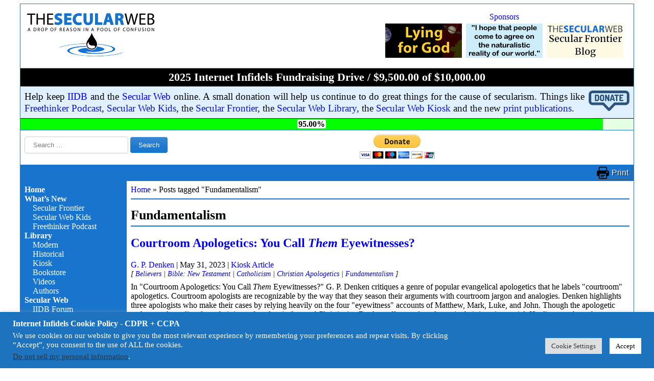

--- FILE ---
content_type: text/html; charset=UTF-8
request_url: https://infidels.org/tag/fundamentalism/
body_size: 12964
content:
<!DOCTYPE html>
<html lang="en-US">
<head>
<meta charset="UTF-8" />
<meta name="viewport" content="width=device-width" />
<meta name='robots' content='index, follow, max-image-preview:large, max-snippet:-1, max-video-preview:-1' />

	<!-- This site is optimized with the Yoast SEO plugin v26.7 - https://yoast.com/wordpress/plugins/seo/ -->
	<title>Fundamentalism Archives &#187; Internet Infidels</title>
	<link rel="canonical" href="https://infidels.org/tag/fundamentalism/" />
	<meta property="og:locale" content="en_US" />
	<meta property="og:type" content="article" />
	<meta property="og:title" content="Fundamentalism Archives &#187; Internet Infidels" />
	<meta property="og:url" content="https://infidels.org/tag/fundamentalism/" />
	<meta property="og:site_name" content="Internet Infidels" />
	<meta name="twitter:card" content="summary_large_image" />
	<meta name="twitter:site" content="@IInfidels" />
	<script type="application/ld+json" class="yoast-schema-graph">{"@context":"https://schema.org","@graph":[{"@type":"CollectionPage","@id":"https://infidels.org/tag/fundamentalism/","url":"https://infidels.org/tag/fundamentalism/","name":"Fundamentalism Archives &#187; Internet Infidels","isPartOf":{"@id":"https://infidels.org/#website"},"breadcrumb":{"@id":"https://infidels.org/tag/fundamentalism/#breadcrumb"},"inLanguage":"en-US"},{"@type":"BreadcrumbList","@id":"https://infidels.org/tag/fundamentalism/#breadcrumb","itemListElement":[{"@type":"ListItem","position":1,"name":"Home","item":"https://infidels.org/"},{"@type":"ListItem","position":2,"name":"Fundamentalism"}]},{"@type":"WebSite","@id":"https://infidels.org/#website","url":"https://infidels.org/","name":"Internet Infidels","description":"a drop of reason in a pool of confusion","publisher":{"@id":"https://infidels.org/#organization"},"potentialAction":[{"@type":"SearchAction","target":{"@type":"EntryPoint","urlTemplate":"https://infidels.org/?s={search_term_string}"},"query-input":{"@type":"PropertyValueSpecification","valueRequired":true,"valueName":"search_term_string"}}],"inLanguage":"en-US"},{"@type":"Organization","@id":"https://infidels.org/#organization","name":"Interne Infidels Inc.","url":"https://infidels.org/","logo":{"@type":"ImageObject","inLanguage":"en-US","@id":"https://infidels.org/#/schema/logo/image/","url":"https://infidels.org/wp-content/uploads/2021/11/logo.png","contentUrl":"https://infidels.org/wp-content/uploads/2021/11/logo.png","width":248,"height":100,"caption":"Interne Infidels Inc."},"image":{"@id":"https://infidels.org/#/schema/logo/image/"},"sameAs":["https://www.facebook.com/InternetInfidels","https://x.com/IInfidels","https://www.youtube.com/channel/UChit2QI7yPWqjnbd0jMuqSA"]}]}</script>
	<!-- / Yoast SEO plugin. -->


<link rel='dns-prefetch' href='//www.googletagmanager.com' />
<link rel='dns-prefetch' href='//code.jquery.com' />
<link rel='dns-prefetch' href='//cdnjs.cloudflare.com' />
<link rel="alternate" type="application/rss+xml" title="Internet Infidels &raquo; Feed" href="https://infidels.org/feed/" />
<link rel="alternate" type="application/rss+xml" title="Internet Infidels &raquo; Comments Feed" href="https://infidels.org/comments/feed/" />
<link rel="alternate" type="application/rss+xml" title="Internet Infidels &raquo; Fundamentalism Tag Feed" href="https://infidels.org/tag/fundamentalism/feed/" />
<style id='wp-img-auto-sizes-contain-inline-css'>
img:is([sizes=auto i],[sizes^="auto," i]){contain-intrinsic-size:3000px 1500px}
/*# sourceURL=wp-img-auto-sizes-contain-inline-css */
</style>
<style id='wp-block-library-inline-css'>
:root{--wp-block-synced-color:#7a00df;--wp-block-synced-color--rgb:122,0,223;--wp-bound-block-color:var(--wp-block-synced-color);--wp-editor-canvas-background:#ddd;--wp-admin-theme-color:#007cba;--wp-admin-theme-color--rgb:0,124,186;--wp-admin-theme-color-darker-10:#006ba1;--wp-admin-theme-color-darker-10--rgb:0,107,160.5;--wp-admin-theme-color-darker-20:#005a87;--wp-admin-theme-color-darker-20--rgb:0,90,135;--wp-admin-border-width-focus:2px}@media (min-resolution:192dpi){:root{--wp-admin-border-width-focus:1.5px}}.wp-element-button{cursor:pointer}:root .has-very-light-gray-background-color{background-color:#eee}:root .has-very-dark-gray-background-color{background-color:#313131}:root .has-very-light-gray-color{color:#eee}:root .has-very-dark-gray-color{color:#313131}:root .has-vivid-green-cyan-to-vivid-cyan-blue-gradient-background{background:linear-gradient(135deg,#00d084,#0693e3)}:root .has-purple-crush-gradient-background{background:linear-gradient(135deg,#34e2e4,#4721fb 50%,#ab1dfe)}:root .has-hazy-dawn-gradient-background{background:linear-gradient(135deg,#faaca8,#dad0ec)}:root .has-subdued-olive-gradient-background{background:linear-gradient(135deg,#fafae1,#67a671)}:root .has-atomic-cream-gradient-background{background:linear-gradient(135deg,#fdd79a,#004a59)}:root .has-nightshade-gradient-background{background:linear-gradient(135deg,#330968,#31cdcf)}:root .has-midnight-gradient-background{background:linear-gradient(135deg,#020381,#2874fc)}:root{--wp--preset--font-size--normal:16px;--wp--preset--font-size--huge:42px}.has-regular-font-size{font-size:1em}.has-larger-font-size{font-size:2.625em}.has-normal-font-size{font-size:var(--wp--preset--font-size--normal)}.has-huge-font-size{font-size:var(--wp--preset--font-size--huge)}.has-text-align-center{text-align:center}.has-text-align-left{text-align:left}.has-text-align-right{text-align:right}.has-fit-text{white-space:nowrap!important}#end-resizable-editor-section{display:none}.aligncenter{clear:both}.items-justified-left{justify-content:flex-start}.items-justified-center{justify-content:center}.items-justified-right{justify-content:flex-end}.items-justified-space-between{justify-content:space-between}.screen-reader-text{border:0;clip-path:inset(50%);height:1px;margin:-1px;overflow:hidden;padding:0;position:absolute;width:1px;word-wrap:normal!important}.screen-reader-text:focus{background-color:#ddd;clip-path:none;color:#444;display:block;font-size:1em;height:auto;left:5px;line-height:normal;padding:15px 23px 14px;text-decoration:none;top:5px;width:auto;z-index:100000}html :where(.has-border-color){border-style:solid}html :where([style*=border-top-color]){border-top-style:solid}html :where([style*=border-right-color]){border-right-style:solid}html :where([style*=border-bottom-color]){border-bottom-style:solid}html :where([style*=border-left-color]){border-left-style:solid}html :where([style*=border-width]){border-style:solid}html :where([style*=border-top-width]){border-top-style:solid}html :where([style*=border-right-width]){border-right-style:solid}html :where([style*=border-bottom-width]){border-bottom-style:solid}html :where([style*=border-left-width]){border-left-style:solid}html :where(img[class*=wp-image-]){height:auto;max-width:100%}:where(figure){margin:0 0 1em}html :where(.is-position-sticky){--wp-admin--admin-bar--position-offset:var(--wp-admin--admin-bar--height,0px)}@media screen and (max-width:600px){html :where(.is-position-sticky){--wp-admin--admin-bar--position-offset:0px}}

/*# sourceURL=wp-block-library-inline-css */
</style><style id='global-styles-inline-css'>
:root{--wp--preset--aspect-ratio--square: 1;--wp--preset--aspect-ratio--4-3: 4/3;--wp--preset--aspect-ratio--3-4: 3/4;--wp--preset--aspect-ratio--3-2: 3/2;--wp--preset--aspect-ratio--2-3: 2/3;--wp--preset--aspect-ratio--16-9: 16/9;--wp--preset--aspect-ratio--9-16: 9/16;--wp--preset--color--black: #000000;--wp--preset--color--cyan-bluish-gray: #abb8c3;--wp--preset--color--white: #ffffff;--wp--preset--color--pale-pink: #f78da7;--wp--preset--color--vivid-red: #cf2e2e;--wp--preset--color--luminous-vivid-orange: #ff6900;--wp--preset--color--luminous-vivid-amber: #fcb900;--wp--preset--color--light-green-cyan: #7bdcb5;--wp--preset--color--vivid-green-cyan: #00d084;--wp--preset--color--pale-cyan-blue: #8ed1fc;--wp--preset--color--vivid-cyan-blue: #0693e3;--wp--preset--color--vivid-purple: #9b51e0;--wp--preset--gradient--vivid-cyan-blue-to-vivid-purple: linear-gradient(135deg,rgb(6,147,227) 0%,rgb(155,81,224) 100%);--wp--preset--gradient--light-green-cyan-to-vivid-green-cyan: linear-gradient(135deg,rgb(122,220,180) 0%,rgb(0,208,130) 100%);--wp--preset--gradient--luminous-vivid-amber-to-luminous-vivid-orange: linear-gradient(135deg,rgb(252,185,0) 0%,rgb(255,105,0) 100%);--wp--preset--gradient--luminous-vivid-orange-to-vivid-red: linear-gradient(135deg,rgb(255,105,0) 0%,rgb(207,46,46) 100%);--wp--preset--gradient--very-light-gray-to-cyan-bluish-gray: linear-gradient(135deg,rgb(238,238,238) 0%,rgb(169,184,195) 100%);--wp--preset--gradient--cool-to-warm-spectrum: linear-gradient(135deg,rgb(74,234,220) 0%,rgb(151,120,209) 20%,rgb(207,42,186) 40%,rgb(238,44,130) 60%,rgb(251,105,98) 80%,rgb(254,248,76) 100%);--wp--preset--gradient--blush-light-purple: linear-gradient(135deg,rgb(255,206,236) 0%,rgb(152,150,240) 100%);--wp--preset--gradient--blush-bordeaux: linear-gradient(135deg,rgb(254,205,165) 0%,rgb(254,45,45) 50%,rgb(107,0,62) 100%);--wp--preset--gradient--luminous-dusk: linear-gradient(135deg,rgb(255,203,112) 0%,rgb(199,81,192) 50%,rgb(65,88,208) 100%);--wp--preset--gradient--pale-ocean: linear-gradient(135deg,rgb(255,245,203) 0%,rgb(182,227,212) 50%,rgb(51,167,181) 100%);--wp--preset--gradient--electric-grass: linear-gradient(135deg,rgb(202,248,128) 0%,rgb(113,206,126) 100%);--wp--preset--gradient--midnight: linear-gradient(135deg,rgb(2,3,129) 0%,rgb(40,116,252) 100%);--wp--preset--font-size--small: 13px;--wp--preset--font-size--medium: 20px;--wp--preset--font-size--large: 36px;--wp--preset--font-size--x-large: 42px;--wp--preset--spacing--20: 0.44rem;--wp--preset--spacing--30: 0.67rem;--wp--preset--spacing--40: 1rem;--wp--preset--spacing--50: 1.5rem;--wp--preset--spacing--60: 2.25rem;--wp--preset--spacing--70: 3.38rem;--wp--preset--spacing--80: 5.06rem;--wp--preset--shadow--natural: 6px 6px 9px rgba(0, 0, 0, 0.2);--wp--preset--shadow--deep: 12px 12px 50px rgba(0, 0, 0, 0.4);--wp--preset--shadow--sharp: 6px 6px 0px rgba(0, 0, 0, 0.2);--wp--preset--shadow--outlined: 6px 6px 0px -3px rgb(255, 255, 255), 6px 6px rgb(0, 0, 0);--wp--preset--shadow--crisp: 6px 6px 0px rgb(0, 0, 0);}:root :where(.is-layout-flow) > :first-child{margin-block-start: 0;}:root :where(.is-layout-flow) > :last-child{margin-block-end: 0;}:root :where(.is-layout-flow) > *{margin-block-start: 24px;margin-block-end: 0;}:root :where(.is-layout-constrained) > :first-child{margin-block-start: 0;}:root :where(.is-layout-constrained) > :last-child{margin-block-end: 0;}:root :where(.is-layout-constrained) > *{margin-block-start: 24px;margin-block-end: 0;}:root :where(.is-layout-flex){gap: 24px;}:root :where(.is-layout-grid){gap: 24px;}body .is-layout-flex{display: flex;}.is-layout-flex{flex-wrap: wrap;align-items: center;}.is-layout-flex > :is(*, div){margin: 0;}body .is-layout-grid{display: grid;}.is-layout-grid > :is(*, div){margin: 0;}.has-black-color{color: var(--wp--preset--color--black) !important;}.has-cyan-bluish-gray-color{color: var(--wp--preset--color--cyan-bluish-gray) !important;}.has-white-color{color: var(--wp--preset--color--white) !important;}.has-pale-pink-color{color: var(--wp--preset--color--pale-pink) !important;}.has-vivid-red-color{color: var(--wp--preset--color--vivid-red) !important;}.has-luminous-vivid-orange-color{color: var(--wp--preset--color--luminous-vivid-orange) !important;}.has-luminous-vivid-amber-color{color: var(--wp--preset--color--luminous-vivid-amber) !important;}.has-light-green-cyan-color{color: var(--wp--preset--color--light-green-cyan) !important;}.has-vivid-green-cyan-color{color: var(--wp--preset--color--vivid-green-cyan) !important;}.has-pale-cyan-blue-color{color: var(--wp--preset--color--pale-cyan-blue) !important;}.has-vivid-cyan-blue-color{color: var(--wp--preset--color--vivid-cyan-blue) !important;}.has-vivid-purple-color{color: var(--wp--preset--color--vivid-purple) !important;}.has-black-background-color{background-color: var(--wp--preset--color--black) !important;}.has-cyan-bluish-gray-background-color{background-color: var(--wp--preset--color--cyan-bluish-gray) !important;}.has-white-background-color{background-color: var(--wp--preset--color--white) !important;}.has-pale-pink-background-color{background-color: var(--wp--preset--color--pale-pink) !important;}.has-vivid-red-background-color{background-color: var(--wp--preset--color--vivid-red) !important;}.has-luminous-vivid-orange-background-color{background-color: var(--wp--preset--color--luminous-vivid-orange) !important;}.has-luminous-vivid-amber-background-color{background-color: var(--wp--preset--color--luminous-vivid-amber) !important;}.has-light-green-cyan-background-color{background-color: var(--wp--preset--color--light-green-cyan) !important;}.has-vivid-green-cyan-background-color{background-color: var(--wp--preset--color--vivid-green-cyan) !important;}.has-pale-cyan-blue-background-color{background-color: var(--wp--preset--color--pale-cyan-blue) !important;}.has-vivid-cyan-blue-background-color{background-color: var(--wp--preset--color--vivid-cyan-blue) !important;}.has-vivid-purple-background-color{background-color: var(--wp--preset--color--vivid-purple) !important;}.has-black-border-color{border-color: var(--wp--preset--color--black) !important;}.has-cyan-bluish-gray-border-color{border-color: var(--wp--preset--color--cyan-bluish-gray) !important;}.has-white-border-color{border-color: var(--wp--preset--color--white) !important;}.has-pale-pink-border-color{border-color: var(--wp--preset--color--pale-pink) !important;}.has-vivid-red-border-color{border-color: var(--wp--preset--color--vivid-red) !important;}.has-luminous-vivid-orange-border-color{border-color: var(--wp--preset--color--luminous-vivid-orange) !important;}.has-luminous-vivid-amber-border-color{border-color: var(--wp--preset--color--luminous-vivid-amber) !important;}.has-light-green-cyan-border-color{border-color: var(--wp--preset--color--light-green-cyan) !important;}.has-vivid-green-cyan-border-color{border-color: var(--wp--preset--color--vivid-green-cyan) !important;}.has-pale-cyan-blue-border-color{border-color: var(--wp--preset--color--pale-cyan-blue) !important;}.has-vivid-cyan-blue-border-color{border-color: var(--wp--preset--color--vivid-cyan-blue) !important;}.has-vivid-purple-border-color{border-color: var(--wp--preset--color--vivid-purple) !important;}.has-vivid-cyan-blue-to-vivid-purple-gradient-background{background: var(--wp--preset--gradient--vivid-cyan-blue-to-vivid-purple) !important;}.has-light-green-cyan-to-vivid-green-cyan-gradient-background{background: var(--wp--preset--gradient--light-green-cyan-to-vivid-green-cyan) !important;}.has-luminous-vivid-amber-to-luminous-vivid-orange-gradient-background{background: var(--wp--preset--gradient--luminous-vivid-amber-to-luminous-vivid-orange) !important;}.has-luminous-vivid-orange-to-vivid-red-gradient-background{background: var(--wp--preset--gradient--luminous-vivid-orange-to-vivid-red) !important;}.has-very-light-gray-to-cyan-bluish-gray-gradient-background{background: var(--wp--preset--gradient--very-light-gray-to-cyan-bluish-gray) !important;}.has-cool-to-warm-spectrum-gradient-background{background: var(--wp--preset--gradient--cool-to-warm-spectrum) !important;}.has-blush-light-purple-gradient-background{background: var(--wp--preset--gradient--blush-light-purple) !important;}.has-blush-bordeaux-gradient-background{background: var(--wp--preset--gradient--blush-bordeaux) !important;}.has-luminous-dusk-gradient-background{background: var(--wp--preset--gradient--luminous-dusk) !important;}.has-pale-ocean-gradient-background{background: var(--wp--preset--gradient--pale-ocean) !important;}.has-electric-grass-gradient-background{background: var(--wp--preset--gradient--electric-grass) !important;}.has-midnight-gradient-background{background: var(--wp--preset--gradient--midnight) !important;}.has-small-font-size{font-size: var(--wp--preset--font-size--small) !important;}.has-medium-font-size{font-size: var(--wp--preset--font-size--medium) !important;}.has-large-font-size{font-size: var(--wp--preset--font-size--large) !important;}.has-x-large-font-size{font-size: var(--wp--preset--font-size--x-large) !important;}
/*# sourceURL=global-styles-inline-css */
</style>

<style id='classic-theme-styles-inline-css'>
/*! This file is auto-generated */
.wp-block-button__link{color:#fff;background-color:#32373c;border-radius:9999px;box-shadow:none;text-decoration:none;padding:calc(.667em + 2px) calc(1.333em + 2px);font-size:1.125em}.wp-block-file__button{background:#32373c;color:#fff;text-decoration:none}
/*# sourceURL=/wp-includes/css/classic-themes.min.css */
</style>
<link rel='stylesheet' id='contact-form-7-css' href='https://infidels.org/wp-content/plugins/contact-form-7/includes/css/styles.css?ver=6.1.4' media='all' />
<link rel='stylesheet' id='cookie-law-info-css' href='https://infidels.org/wp-content/plugins/cookie-law-info/legacy/public/css/cookie-law-info-public.css?ver=3.3.9.1' media='all' />
<link rel='stylesheet' id='cookie-law-info-gdpr-css' href='https://infidels.org/wp-content/plugins/cookie-law-info/legacy/public/css/cookie-law-info-gdpr.css?ver=3.3.9.1' media='all' />
<link rel='stylesheet' id='dashicons-css' href='https://infidels.org/wp-includes/css/dashicons.min.css?ver=6.9' media='all' />
<link rel='stylesheet' id='wp-jquery-ui-dialog-css' href='https://infidels.org/wp-includes/css/jquery-ui-dialog.min.css?ver=6.9' media='all' />
<link rel='stylesheet' id='csrtech-secweb-pub-css' href='https://infidels.org/wp-content/plugins/csrtech-secweb/pub/asset-pub.css?ver=1.0.2' media='all' />
<link rel='stylesheet' id='csrtech-secweb-site-css' href='https://infidels.org/wp-content/plugins/csrtech-secweb/pub/asset-site.css?ver=1.0.2' media='all' />
<link rel='stylesheet' id='jquery-ui-style-css' href='https://code.jquery.com/ui/1.13.2/themes/smoothness/jquery-ui.css?ver=6.9' media='all' />
<link rel='stylesheet' id='font-awesome-css' href='https://cdnjs.cloudflare.com/ajax/libs/font-awesome/5.15.4/css/all.min.css?ver=5.15.4' media='all' />
<link rel='stylesheet' id='csrtech-botshield-pub-css' href='https://infidels.org/wp-content/plugins/csrtech-botshield/pub/asset-pub.css?ver=1.6.6' media='all' />
<link rel='stylesheet' id='csrtech-botshield-nox-css' href='https://infidels.org/wp-content/plugins/csrtech-botshield/pub/asset-nox.css?ver=1.6.6' media='all' />
<link rel='stylesheet' id='secweb-style-css' href='https://infidels.org/wp-content/themes/secweb/style.css?ver=1.0.1' media='all' />
<link rel='stylesheet' id='secweb-style-print-css' href='https://infidels.org/wp-content/themes/secweb/style-print.css?ver=1.0.1' media='print' />
<link rel='stylesheet' id='csrtech-forms-pub-css' href='https://infidels.org/wp-content/plugins/csrtech-forms/pub/asset-pub.css?ver=1.0.2' media='all' />
<script src="https://infidels.org/wp-includes/js/jquery/jquery.min.js?ver=3.7.1" id="jquery-core-js"></script>
<script src="https://infidels.org/wp-includes/js/jquery/jquery-migrate.min.js?ver=3.4.1" id="jquery-migrate-js"></script>
<script id="cookie-law-info-js-extra">
var Cli_Data = {"nn_cookie_ids":[],"cookielist":[],"non_necessary_cookies":[],"ccpaEnabled":"1","ccpaRegionBased":"","ccpaBarEnabled":"1","strictlyEnabled":["necessary","obligatoire"],"ccpaType":"ccpa_gdpr","js_blocking":"1","custom_integration":"","triggerDomRefresh":"","secure_cookies":""};
var cli_cookiebar_settings = {"animate_speed_hide":"500","animate_speed_show":"500","background":"#1e73be","border":"#b1a6a6c2","border_on":"","button_1_button_colour":"#ffffff","button_1_button_hover":"#cccccc","button_1_link_colour":"#000000","button_1_as_button":"1","button_1_new_win":"","button_2_button_colour":"#333","button_2_button_hover":"#292929","button_2_link_colour":"#444","button_2_as_button":"","button_2_hidebar":"","button_3_button_colour":"#dedfe0","button_3_button_hover":"#b2b2b3","button_3_link_colour":"#333333","button_3_as_button":"1","button_3_new_win":"","button_4_button_colour":"#dedfe0","button_4_button_hover":"#b2b2b3","button_4_link_colour":"#333333","button_4_as_button":"1","button_7_button_colour":"#ffffff","button_7_button_hover":"#cccccc","button_7_link_colour":"#000000","button_7_as_button":"1","button_7_new_win":"","font_family":"inherit","header_fix":"","notify_animate_hide":"1","notify_animate_show":"","notify_div_id":"#cookie-law-info-bar","notify_position_horizontal":"right","notify_position_vertical":"bottom","scroll_close":"","scroll_close_reload":"","accept_close_reload":"","reject_close_reload":"","showagain_tab":"","showagain_background":"#fff","showagain_border":"#000","showagain_div_id":"#cookie-law-info-again","showagain_x_position":"100px","text":"#ffffff","show_once_yn":"","show_once":"10000","logging_on":"","as_popup":"","popup_overlay":"1","bar_heading_text":"Internet Infidels Cookie Policy - CDPR + CCPA","cookie_bar_as":"banner","popup_showagain_position":"bottom-right","widget_position":"left"};
var log_object = {"ajax_url":"https://infidels.org/wp-admin/admin-ajax.php"};
//# sourceURL=cookie-law-info-js-extra
</script>
<script src="https://infidels.org/wp-content/plugins/cookie-law-info/legacy/public/js/cookie-law-info-public.js?ver=3.3.9.1" id="cookie-law-info-js"></script>
<script id="cookie-law-info-ccpa-js-extra">
var ccpa_data = {"opt_out_prompt":"Do you really wish to opt out?","opt_out_confirm":"Confirm","opt_out_cancel":"Cancel"};
//# sourceURL=cookie-law-info-ccpa-js-extra
</script>
<script src="https://infidels.org/wp-content/plugins/cookie-law-info/legacy/admin/modules/ccpa/assets/js/cookie-law-info-ccpa.js?ver=3.3.9.1" id="cookie-law-info-ccpa-js"></script>

<!-- Google tag (gtag.js) snippet added by Site Kit -->
<!-- Google Analytics snippet added by Site Kit -->
<script src="https://www.googletagmanager.com/gtag/js?id=GT-55N8P2V" id="google_gtagjs-js" async></script>
<script id="google_gtagjs-js-after">
window.dataLayer = window.dataLayer || [];function gtag(){dataLayer.push(arguments);}
gtag("set","linker",{"domains":["infidels.org"]});
gtag("js", new Date());
gtag("set", "developer_id.dZTNiMT", true);
gtag("config", "GT-55N8P2V");
//# sourceURL=google_gtagjs-js-after
</script>
<meta name="generator" content="Site Kit by Google 1.170.0" /><!-- The Secular Web --><link rel="icon" href="https://infidels.org/wp-content/uploads/2018/10/favicon.png" sizes="32x32" />
<link rel="icon" href="https://infidels.org/wp-content/uploads/2018/10/favicon.png" sizes="192x192" />
<link rel="apple-touch-icon" href="https://infidels.org/wp-content/uploads/2018/10/favicon.png" />
<meta name="msapplication-TileImage" content="https://infidels.org/wp-content/uploads/2018/10/favicon.png" />
<link rel='stylesheet' id='csrtech-secweb-donorbar-css' href='https://infidels.org/wp-content/plugins/csrtech-secweb/pub/shortcodes/sc-donorbar.css?ver=1.0.2' media='all' />
<link rel='stylesheet' id='cookie-law-info-table-css' href='https://infidels.org/wp-content/plugins/cookie-law-info/legacy/public/css/cookie-law-info-table.css?ver=3.3.9.1' media='all' />
</head>
<body class="archive tag tag-fundamentalism tag-4630 wp-custom-logo wp-embed-responsive wp-theme-secweb">
<div id="wrapper" class="hfeed">
<header id="header">
<div id="branding">
<div id="site-title">
<div class="page-header">
  <div class="page-logo">
    <a href="https://infidels.org/" title="Internet Infidels" rel="home"><img id="site-logo" src="/wp-content/uploads/secweb/site/logo-secularweb-page.png" alt="Internet Infidels" title="Internet Infidels" width="260" height="95" /></a>
  </div>
<!--: Sponsors :-->
<div class="secweb-ads-block-head">
  <div class="secweb-ads-paid"><a href="/infidels/products/">Sponsors</a></div>
  <div class="secweb-ads-head">
      <div class="secweb-ads-item"><a href="http://www.worldsoftheirown.com" target="_blank"><img src="/wp-content/uploads/secweb/banners/worldsoftheirown.gif" alt="Worlds of their Own" style="display: block; max-height: 67px; max-width: 150px;"></a></div>
      <div class="secweb-ads-item"><a href="http://www.tabash.com/" target="_blank"><img src="/wp-content/uploads/secweb/banners/tabash-ad.gif" alt="Eddie Tabash" style="display: block; max-height: 67px; max-width: 150px;"></a></div>
      <div class="secweb-ads-item"><a href="/infidels/support.html" target="_blank"><img src="/wp-content/uploads/secweb/banners/support-the-secular-web.gif" alt="Support the Secular Web" style="display: block; max-height: 67px; max-width: 150px;"></a></div>
  </div>
</div>
<!--: / Sponsors :-->
</div>

</div>
</div>

<style>

.donorbar-progress {
  background-color: rgba(3,255,0,0.1);
  animation-name: colorize-progress;
  animation-duration: 2s;
}

@keyframes colorize-progress {
  0% { background-color: rgb(255,0,0,0.1); }
  40% { background-color: rgb(255,0,0,0.1); }
  60% { background-color: rgb(255,255,0,0.1); }
  100% { background-color: rgb(3,255,0,0.1); }
}

.donorbar-bar {
  background-color: rgb(3,255,0);
  animation-name: colorize-bar;
  animation-duration: 2s;
}

@keyframes colorize-bar {
  0% { background-color: rgb(255,0,0); }
  40% { background-color: rgb(255,0,0); }
  60% { background-color: rgb(255,255,0); }
  100% { background-color: rgb(3,255,0); }
}

</style>

<div id="donorbar">
  <div id="donorbar-box">
    <div id="donorbar-title">2025 Internet Infidels Fundraising Drive / $9,500.00 of $10,000.00</div>
    <div id="donorbar-descr">
      <span class="donorbar-btn"><a href="/support-us/"><img src="/wp-content/uploads/secweb/site/medal_support_us.png" alt="Donate!" title="Donate!" width="80"  height="40" /></a></span>
      Help keep <a href="https://iidb.org/">IIDB</a> and the <a href="https://infidels.org/">Secular Web</a> online. A small donation will help us continue to do great things for the cause of secularism. Things like <a href="https://infidels.org/secular-web/resources/freethinker-podcast/">Freethinker Podcast</a>, <a href="https://secularwebkids.freethinkers.org/">Secular Web Kids</a>, the <a href="https://secularfrontier.infidels.org/">Secular Frontier</a>, the <a href="https://infidels.org/library/">Secular Web Library</a>, the <a href="https://infidels.org/library/kiosk/">Secular Web Kiosk</a> and the new <a href="https://infidels.org/category/publications/">print publications</a>.    </div>
    <div class="donorbar-progress">
      <div class="donorbar-bar"><span class="donorbar-value">95.00%</span></div>
    </div>
  </div>
</div>


<div id="search">
  <div><form role="search" method="get" class="search-form" action="https://infidels.org/">
				<label>
					<span class="screen-reader-text">Search for:</span>
					<input type="search" class="search-field" placeholder="Search &hellip;" value="" name="s" />
				</label>
				<input type="submit" class="search-submit" value="Search" />
			</form></div>
  <div id="donate-now">

    <form action="https://www.paypal.com/donate" method="post" target="_top">
    <input type="hidden" name="hosted_button_id" value="ZCESQ7795JM9S" />
    <input type="image" src="https://www.paypalobjects.com/en_US/i/btn/btn_donateCC_LG.gif" border="0" name="submit" title="PayPal - The safer, easier way to pay online!" alt="Donate with PayPal button" />
    <img alt="" border="0" src="https://www.paypal.com/en_US/i/scr/pixel.gif" width="1" height="1" />
    </form>

  </div>



<!-- gtranslate -->
<div id="gtranslate">
  <!-- Google Translate -->
  <div id="gtranslate-element"></div>
  <script type="text/javascript" async>
    function googleTranslateElementInit() {
      new google.translate.TranslateElement({
          pageLanguage: 'en'
        , layout: google.translate.TranslateElement.InlineLayout.VERTICAL    <!-- VERTICAL HORIZONTAL SIMPLE  -->
      }, 'gtranslate-element');
    }
  </script>
  <script type="text/javascript" src="//translate.google.com/translate_a/element.js?cb=googleTranslateElementInit" async></script>
  <!-- End: Google Translate -->
</div>
<!-- / gtranslate -->

</div>

</header>

<div id="bar1">
  <div class="secweb-bar2" style="text-align: left;">&#160;</div>
  <div class="secweb-bar2" style="text-align: center;">&#160;</div>
  <div class="secweb-bar2" style="text-align: right;"><a class="secweb-print-btn" href="javascript:window.print()">Print</a></div>

</div>

<div id="container">
<aside id="sidebar">

  <div>
    <label id="hamburger-btn" for="hamburger-menu"><span></span><span></span><span></span></label>
  </div>

  <input type="checkbox" id="hamburger-menu" style="display: none;">
  <nav id="menu">

<div class="menu-mainmenu-container"><ul id="menu-mainmenu" class="menu"><li id="menu-item-57" class="menu-item menu-item-type-post_type menu-item-object-page menu-item-home menu-item-57"><a href="https://infidels.org/">Home</a></li>
<li id="menu-item-15" class="menu-item menu-item-type-post_type menu-item-object-page menu-item-has-children menu-item-15"><a href="https://infidels.org/whats-new/">What’s New</a>
<ul class="sub-menu">
	<li id="menu-item-28382" class="menu-item menu-item-type-post_type menu-item-object-page menu-item-28382"><a href="https://infidels.org/secular-frontier/">Secular Frontier</a></li>
	<li id="menu-item-26387" class="menu-item menu-item-type-post_type menu-item-object-page menu-item-26387"><a href="https://infidels.org/secular-web/resources/secular-web-kids/">Secular Web Kids</a></li>
	<li id="menu-item-26419" class="menu-item menu-item-type-post_type menu-item-object-page menu-item-26419"><a href="https://infidels.org/secular-web/resources/freethinker-podcast/">Freethinker Podcast</a></li>
</ul>
</li>
<li id="menu-item-34" class="menu-item menu-item-type-post_type menu-item-object-page menu-item-has-children menu-item-34"><a href="https://infidels.org/library/">Library</a>
<ul class="sub-menu">
	<li id="menu-item-42" class="menu-item menu-item-type-post_type menu-item-object-page menu-item-42"><a href="https://infidels.org/library/modern/">Modern</a></li>
	<li id="menu-item-41" class="menu-item menu-item-type-post_type menu-item-object-page menu-item-41"><a href="https://infidels.org/library/historical/">Historical</a></li>
	<li id="menu-item-33" class="menu-item menu-item-type-post_type menu-item-object-page menu-item-33"><a href="https://infidels.org/library/kiosk/">Kiosk</a></li>
	<li id="menu-item-32" class="menu-item menu-item-type-post_type menu-item-object-page menu-item-32"><a href="https://infidels.org/library/books/">Bookstore</a></li>
	<li id="menu-item-27655" class="menu-item menu-item-type-post_type menu-item-object-page menu-item-27655"><a href="https://infidels.org/library/videos/">Videos</a></li>
	<li id="menu-item-81" class="menu-item menu-item-type-post_type menu-item-object-page menu-item-81"><a href="https://infidels.org/library/authors/">Authors</a></li>
</ul>
</li>
<li id="menu-item-31" class="menu-item menu-item-type-post_type menu-item-object-page menu-item-has-children menu-item-31"><a href="https://infidels.org/secular-web/">Secular Web</a>
<ul class="sub-menu">
	<li id="menu-item-27833" class="menu-item menu-item-type-custom menu-item-object-custom menu-item-27833"><a href="https://iidb.org/">IIDB Forum</a></li>
	<li id="menu-item-29485" class="menu-item menu-item-type-taxonomy menu-item-object-category menu-item-29485"><a href="https://infidels.org/category/publications/">Publications</a></li>
	<li id="menu-item-39" class="menu-item menu-item-type-post_type menu-item-object-page menu-item-39"><a href="https://infidels.org/secular-web/honorary-board/">Honorary Board</a></li>
</ul>
</li>
<li id="menu-item-28812" class="menu-item menu-item-type-post_type menu-item-object-page menu-item-has-children menu-item-28812"><a href="https://infidels.org/infidels/">Internet Infidels</a>
<ul class="sub-menu">
	<li id="menu-item-28814" class="menu-item menu-item-type-post_type menu-item-object-page menu-item-28814"><a href="https://infidels.org/infidels/submission-guidelines/">Submissions</a></li>
	<li id="menu-item-28816" class="menu-item menu-item-type-post_type menu-item-object-page menu-item-28816"><a href="https://infidels.org/infidels/submission-guidelines/kiosk-guidelines/">Kiosk Guidelines</a></li>
	<li id="menu-item-28813" class="menu-item menu-item-type-post_type menu-item-object-page menu-item-28813"><a href="https://infidels.org/infidels/call-for-papers/">Call For Papers</a></li>
	<li id="menu-item-28815" class="menu-item menu-item-type-post_type menu-item-object-page menu-item-28815"><a href="https://infidels.org/infidels/scholarly-papers/">Scholarly Papers</a></li>
</ul>
</li>
<li id="menu-item-40" class="menu-item menu-item-type-post_type menu-item-object-page menu-item-has-children menu-item-40"><a href="https://infidels.org/contact-us/">Contact Us</a>
<ul class="sub-menu">
	<li id="menu-item-114" class="menu-item menu-item-type-post_type menu-item-object-page menu-item-114"><a href="https://infidels.org/contact-us/subscribe/">Subscribe</a></li>
	<li id="menu-item-37" class="menu-item menu-item-type-post_type menu-item-object-page menu-item-37"><a href="https://infidels.org/contact-us/faq/">FAQ</a></li>
	<li id="menu-item-38" class="menu-item menu-item-type-post_type menu-item-object-page menu-item-38"><a href="https://infidels.org/contact-us/about-us/">About Us</a></li>
	<li id="menu-item-89" class="menu-item menu-item-type-post_type menu-item-object-page menu-item-89"><a href="https://infidels.org/contact-us/copyright/">Copyright</a></li>
</ul>
</li>
<li id="menu-item-35" class="menu-item menu-item-type-post_type menu-item-object-page menu-item-has-children menu-item-35"><a href="https://infidels.org/support-us/">Support Us</a>
<ul class="sub-menu">
	<li id="menu-item-146" class="menu-item menu-item-type-post_type menu-item-object-page menu-item-146"><a href="https://infidels.org/support-us/paypal/">PayPal</a></li>
	<li id="menu-item-29776" class="menu-item menu-item-type-post_type menu-item-object-page menu-item-29776"><a href="https://infidels.org/support-us/guidestar/">GuideStar</a></li>
</ul>
</li>
<li id="menu-item-28817" class="menu-item menu-item-type-post_type menu-item-object-page menu-item-28817"><a href="https://infidels.org/site-map/">Site Map</a></li>
</ul></div>
  </nav>


</aside><main id="content" class="the-post-page">
<header class="header">
<div class="entry-breadcrumbs"><div id="crumbs"><a href="https://infidels.org">Home</a> &#187; <span class="current">Posts tagged "Fundamentalism"</span></div></div>
<hr class="wp-block-separator" />
<h1 class="entry-title">Fundamentalism</h1>
<div class="archive-meta"></div>
</header>

<article id="post-28907" class="post-28907 post type-post status-publish format-standard hentry category-article tag-believers tag-bible-new-testament tag-catholicism tag-christian-apologetics tag-fundamentalism">

<span class="post-edit-link-box-summary"></span>

<header>



<h2 class="entry-title">  <a href="https://infidels.org/kiosk/article/courtroom-apologetics/" title="Courtroom Apologetics: You Call Them Eyewitnesses?" rel="bookmark">Courtroom Apologetics: You Call <i>Them</i> Eyewitnesses?</a>
</h2>
<!-- meta -->
<div class="entry-meta">
  <span class="author vcard"><a href="https://infidels.org/author/g-p-denken/" title="Posts by G. P. Denken" class="author url fn" rel="author">G. P. Denken</a></span>
  <span class="meta-sep"> | </span>
  <span class="entry-date">May 31, 2023</span>
  <span class="meta-sep"> | </span>
  <span class="cat-links"><a href="https://infidels.org/category/kiosk/article/" rel="category tag">Kiosk Article</a></span>
  <div class="tag-links">[ <a href="https://infidels.org/tag/believers/" rel="tag">Believers</a> | <a href="https://infidels.org/tag/bible-new-testament/" rel="tag">Bible: New Testament</a> | <a href="https://infidels.org/tag/catholicism/" rel="tag">Catholicism</a> | <a href="https://infidels.org/tag/christian-apologetics/" rel="tag">Christian Apologetics</a> | <a href="https://infidels.org/tag/fundamentalism/" rel="tag">Fundamentalism</a> ]</div>
</div>
<!-- / meta -->

</header>

<div class="entry-summary" style="overflow: hidden; margin: 0.50rem 0;">





In "Courtroom Apologetics: You Call <i>Them</i> Eyewitnesses?" G. P. Denken critiques a genre of popular evangelical apologetics that he labels "courtroom" apologetics. Courtroom apologists are recognizable by the way that they season their arguments with courtroom jargon and analogies. Denken highlights three apologists who make their cases by relying heavily on the four "eyewitness" accounts of Matthew, Mark, Luke, and John. Though the apologetic authors seek verdicts from their jury of readers in favor of Christianity, Denken offers a rebuttal case in their imaginary trial. He discusses how these apologists have not only misidentified the Gospel authors, but ignored how their proposed authors could not have been eyewitnesses to many famous scenes in the canonical Gospels.

</div>





</article>
<article id="post-23464" class="post-23464 post type-post status-publish format-standard hentry category-article tag-believers tag-bible tag-bible-old-testament tag-christian-apologetics tag-fundamentalism">

<span class="post-edit-link-box-summary"></span>

<header>



<h2 class="entry-title">  <a href="https://infidels.org/kiosk/article/establishing-errancy-beyond-error/" title="Establishing Errancy Beyond Error" rel="bookmark">Establishing Errancy Beyond Error</a>
</h2>
<!-- meta -->
<div class="entry-meta">
  <span class="author vcard"><a href="https://infidels.org/author/stephen-van-eck/" title="Posts by Stephen Van Eck" class="author url fn" rel="author">Stephen Van Eck</a></span>
  <span class="meta-sep"> | </span>
  <span class="entry-date">May 30, 2018</span>
  <span class="meta-sep"> | </span>
  <span class="cat-links"><a href="https://infidels.org/category/kiosk/article/" rel="category tag">Kiosk Article</a></span>
  <div class="tag-links">[ <a href="https://infidels.org/tag/believers/" rel="tag">Believers</a> | <a href="https://infidels.org/tag/bible/" rel="tag">Bible</a> | <a href="https://infidels.org/tag/bible-old-testament/" rel="tag">Bible: Old Testament</a> | <a href="https://infidels.org/tag/christian-apologetics/" rel="tag">Christian Apologetics</a> | <a href="https://infidels.org/tag/fundamentalism/" rel="tag">Fundamentalism</a> ]</div>
</div>
<!-- / meta -->

</header>

<div class="entry-summary" style="overflow: hidden; margin: 0.50rem 0;">





The fundamentalist claim that the Bible is inerrant does not stand up to scrutiny. Just one error is sufficient to refute the claim. Given the quite inventive explanations that inerrantists have devised to explain away textual problems, it nevertheless takes a really choice error to flummox them. In "Establishing Errancy Beyond Error," Stephen Van Eck presents just such an error.

</div>





</article></main>
</div>

<div id="bar2">
  <div class="secweb-bar2" style="text-align: left;">&#160;</div>
  <div class="secweb-bar2" style="text-align: center;"><a href="/contact-us/subscribe/" class="secweb-button-link">Join our Mailing List</a></div>
  <div class="secweb-bar2" style="text-align: right;"><a href="#top" class="secweb-top-link">Top</a></div>

</div>

<footer id="footer">

  <div class="secweb-medallions">
    <a href="/support-us/paypal/"><img src="/wp-content/uploads/secweb/site/medal_paypal.png" alt="Support Us!" width="72" height="30"></a>
    <a href="/contact-us/about-us/"><img src="/wp-content/uploads/secweb/site/medal_iibutton.png" alt="Internet Infidels Home" width="90" height="30"></a>
    <a href="https://secular.org/"><img src="/wp-content/uploads/secweb/site/medal_secular.png" alt="Secular Coalition for America" width="104" height="30"></a>
    <a href="https://facebook.com/secularweb"><img src="/wp-content/uploads/secweb/site/medal_facebook.png" alt="Find the Secular Web on Facebook" width="98" height="30"></a>
  </div>

  <div class="secweb-copyright">
    <a href="/contact-us/copyright/">&copy; 1995-2026. Internet Infidels®. All Rights Reserved.</a>
    <br />
    <a href="/infidels/disclaimer/">« disclaimer »</a> | <a href="/infidels/privacy-policy/">Privacy and Cookie Policy</a> | <a href="/site-map">« site map »</a>
  </div>


</footer>
</div>

<div class="spacer-bottom"></div><!-- because Chrome ingores the bottom margin -->

<script type="speculationrules">
{"prefetch":[{"source":"document","where":{"and":[{"href_matches":"/*"},{"not":{"href_matches":["/wp-*.php","/wp-admin/*","/wp-content/uploads/*","/wp-content/*","/wp-content/plugins/*","/wp-content/themes/secweb/*","/*\\?(.+)"]}},{"not":{"selector_matches":"a[rel~=\"nofollow\"]"}},{"not":{"selector_matches":".no-prefetch, .no-prefetch a"}}]},"eagerness":"conservative"}]}
</script>
<!--googleoff: all--><div id="cookie-law-info-bar" data-nosnippet="true"><h5 class="cli_messagebar_head">Internet Infidels Cookie Policy - CDPR + CCPA</h5><span><div class="cli-bar-container cli-style-v2"><div class="cli-bar-message">We use cookies on our website to give you the most relevant experience by remembering your preferences and repeat visits. By clicking “Accept”, you consent to the use of ALL the cookies.</br><div class="wt-cli-ccpa-element"> <a style="color:#333333" class="wt-cli-ccpa-opt-out">Do not sell my personal information</a>.</div></div><div class="cli-bar-btn_container"><a role='button' class="medium cli-plugin-button cli-plugin-main-button cli_settings_button" style="margin:0px 10px 0px 5px">Cookie Settings</a><a role='button' data-cli_action="accept" id="cookie_action_close_header" class="medium cli-plugin-button cli-plugin-main-button cookie_action_close_header cli_action_button wt-cli-accept-btn">Accept</a></div></div></span></div><div id="cookie-law-info-again" data-nosnippet="true"><span id="cookie_hdr_showagain">Manage Your Cookie Policy Consent</span></div><div class="cli-modal" data-nosnippet="true" id="cliSettingsPopup" tabindex="-1" role="dialog" aria-labelledby="cliSettingsPopup" aria-hidden="true">
  <div class="cli-modal-dialog" role="document">
	<div class="cli-modal-content cli-bar-popup">
		  <button type="button" class="cli-modal-close" id="cliModalClose">
			<svg class="" viewBox="0 0 24 24"><path d="M19 6.41l-1.41-1.41-5.59 5.59-5.59-5.59-1.41 1.41 5.59 5.59-5.59 5.59 1.41 1.41 5.59-5.59 5.59 5.59 1.41-1.41-5.59-5.59z"></path><path d="M0 0h24v24h-24z" fill="none"></path></svg>
			<span class="wt-cli-sr-only">Close</span>
		  </button>
		  <div class="cli-modal-body">
			<div class="cli-container-fluid cli-tab-container">
	<div class="cli-row">
		<div class="cli-col-12 cli-align-items-stretch cli-px-0">
			<div class="cli-privacy-overview">
				<h4>Privacy Overview</h4>				<div class="cli-privacy-content">
					<div class="cli-privacy-content-text">This website uses cookies to improve your experience while you navigate through the website. Out of these, the cookies that are categorized as necessary are stored on your browser as they are essential for the working of basic functionalities of the website. We also use third-party cookies that help us analyze and understand how you use this website. These cookies will be stored in your browser only with your consent. You also have the option to opt-out of these cookies. But opting out of some of these cookies may affect your browsing experience.</div>
				</div>
				<a class="cli-privacy-readmore" aria-label="Show more" role="button" data-readmore-text="Show more" data-readless-text="Show less"></a>			</div>
		</div>
		<div class="cli-col-12 cli-align-items-stretch cli-px-0 cli-tab-section-container">
												<div class="cli-tab-section">
						<div class="cli-tab-header">
							<a role="button" tabindex="0" class="cli-nav-link cli-settings-mobile" data-target="necessary" data-toggle="cli-toggle-tab">
								Necessary							</a>
															<div class="wt-cli-necessary-checkbox">
									<input type="checkbox" class="cli-user-preference-checkbox"  id="wt-cli-checkbox-necessary" data-id="checkbox-necessary" checked="checked"  />
									<label class="form-check-label" for="wt-cli-checkbox-necessary">Necessary</label>
								</div>
								<span class="cli-necessary-caption">Always Enabled</span>
													</div>
						<div class="cli-tab-content">
							<div class="cli-tab-pane cli-fade" data-id="necessary">
								<div class="wt-cli-cookie-description">
									Necessary cookies are absolutely essential for the website to function properly. These cookies ensure basic functionalities and security features of the website, anonymously.
<table class="cookielawinfo-row-cat-table cookielawinfo-winter"><thead><tr><th class="cookielawinfo-column-1">Cookie</th><th class="cookielawinfo-column-3">Duration</th><th class="cookielawinfo-column-4">Description</th></tr></thead><tbody><tr class="cookielawinfo-row"><td class="cookielawinfo-column-1">cookielawinfo-checkbox-analytics</td><td class="cookielawinfo-column-3">11 months</td><td class="cookielawinfo-column-4">This cookie is set by GDPR Cookie Consent plugin. The cookie is used to store the user consent for the cookies in the category "Analytics".</td></tr><tr class="cookielawinfo-row"><td class="cookielawinfo-column-1">cookielawinfo-checkbox-functional</td><td class="cookielawinfo-column-3">11 months</td><td class="cookielawinfo-column-4">The cookie is set by GDPR cookie consent to record the user consent for the cookies in the category "Functional".</td></tr><tr class="cookielawinfo-row"><td class="cookielawinfo-column-1">cookielawinfo-checkbox-necessary</td><td class="cookielawinfo-column-3">11 months</td><td class="cookielawinfo-column-4">This cookie is set by GDPR Cookie Consent plugin. The cookies is used to store the user consent for the cookies in the category "Necessary".</td></tr><tr class="cookielawinfo-row"><td class="cookielawinfo-column-1">cookielawinfo-checkbox-others</td><td class="cookielawinfo-column-3">11 months</td><td class="cookielawinfo-column-4">This cookie is set by GDPR Cookie Consent plugin. The cookie is used to store the user consent for the cookies in the category "Other.</td></tr><tr class="cookielawinfo-row"><td class="cookielawinfo-column-1">cookielawinfo-checkbox-performance</td><td class="cookielawinfo-column-3">11 months</td><td class="cookielawinfo-column-4">This cookie is set by GDPR Cookie Consent plugin. The cookie is used to store the user consent for the cookies in the category "Performance".</td></tr><tr class="cookielawinfo-row"><td class="cookielawinfo-column-1">viewed_cookie_policy</td><td class="cookielawinfo-column-3">11 months</td><td class="cookielawinfo-column-4">The cookie is set by the GDPR Cookie Consent plugin and is used to store whether or not user has consented to the use of cookies. It does not store any personal data.</td></tr></tbody></table>								</div>
							</div>
						</div>
					</div>
																	<div class="cli-tab-section">
						<div class="cli-tab-header">
							<a role="button" tabindex="0" class="cli-nav-link cli-settings-mobile" data-target="functional" data-toggle="cli-toggle-tab">
								Functional							</a>
															<div class="cli-switch">
									<input type="checkbox" id="wt-cli-checkbox-functional" class="cli-user-preference-checkbox"  data-id="checkbox-functional" />
									<label for="wt-cli-checkbox-functional" class="cli-slider" data-cli-enable="Enabled" data-cli-disable="Disabled"><span class="wt-cli-sr-only">Functional</span></label>
								</div>
													</div>
						<div class="cli-tab-content">
							<div class="cli-tab-pane cli-fade" data-id="functional">
								<div class="wt-cli-cookie-description">
									Functional cookies help to perform certain functionalities like sharing the content of the website on social media platforms, collect feedbacks, and other third-party features.
								</div>
							</div>
						</div>
					</div>
																	<div class="cli-tab-section">
						<div class="cli-tab-header">
							<a role="button" tabindex="0" class="cli-nav-link cli-settings-mobile" data-target="performance" data-toggle="cli-toggle-tab">
								Performance							</a>
															<div class="cli-switch">
									<input type="checkbox" id="wt-cli-checkbox-performance" class="cli-user-preference-checkbox"  data-id="checkbox-performance" />
									<label for="wt-cli-checkbox-performance" class="cli-slider" data-cli-enable="Enabled" data-cli-disable="Disabled"><span class="wt-cli-sr-only">Performance</span></label>
								</div>
													</div>
						<div class="cli-tab-content">
							<div class="cli-tab-pane cli-fade" data-id="performance">
								<div class="wt-cli-cookie-description">
									Performance cookies are used to understand and analyze the key performance indexes of the website which helps in delivering a better user experience for the visitors.
								</div>
							</div>
						</div>
					</div>
																	<div class="cli-tab-section">
						<div class="cli-tab-header">
							<a role="button" tabindex="0" class="cli-nav-link cli-settings-mobile" data-target="analytics" data-toggle="cli-toggle-tab">
								Analytics							</a>
															<div class="cli-switch">
									<input type="checkbox" id="wt-cli-checkbox-analytics" class="cli-user-preference-checkbox"  data-id="checkbox-analytics" />
									<label for="wt-cli-checkbox-analytics" class="cli-slider" data-cli-enable="Enabled" data-cli-disable="Disabled"><span class="wt-cli-sr-only">Analytics</span></label>
								</div>
													</div>
						<div class="cli-tab-content">
							<div class="cli-tab-pane cli-fade" data-id="analytics">
								<div class="wt-cli-cookie-description">
									Analytical cookies are used to understand how visitors interact with the website. These cookies help provide information on metrics the number of visitors, bounce rate, traffic source, etc.
								</div>
							</div>
						</div>
					</div>
																	<div class="cli-tab-section">
						<div class="cli-tab-header">
							<a role="button" tabindex="0" class="cli-nav-link cli-settings-mobile" data-target="advertisement" data-toggle="cli-toggle-tab">
								Advertisement							</a>
															<div class="cli-switch">
									<input type="checkbox" id="wt-cli-checkbox-advertisement" class="cli-user-preference-checkbox"  data-id="checkbox-advertisement" />
									<label for="wt-cli-checkbox-advertisement" class="cli-slider" data-cli-enable="Enabled" data-cli-disable="Disabled"><span class="wt-cli-sr-only">Advertisement</span></label>
								</div>
													</div>
						<div class="cli-tab-content">
							<div class="cli-tab-pane cli-fade" data-id="advertisement">
								<div class="wt-cli-cookie-description">
									Advertisement cookies are used to provide visitors with relevant ads and marketing campaigns. These cookies track visitors across websites and collect information to provide customized ads.
								</div>
							</div>
						</div>
					</div>
																	<div class="cli-tab-section">
						<div class="cli-tab-header">
							<a role="button" tabindex="0" class="cli-nav-link cli-settings-mobile" data-target="others" data-toggle="cli-toggle-tab">
								Others							</a>
															<div class="cli-switch">
									<input type="checkbox" id="wt-cli-checkbox-others" class="cli-user-preference-checkbox"  data-id="checkbox-others" />
									<label for="wt-cli-checkbox-others" class="cli-slider" data-cli-enable="Enabled" data-cli-disable="Disabled"><span class="wt-cli-sr-only">Others</span></label>
								</div>
													</div>
						<div class="cli-tab-content">
							<div class="cli-tab-pane cli-fade" data-id="others">
								<div class="wt-cli-cookie-description">
									Other uncategorized cookies are those that are being analyzed and have not been classified into a category as yet.
								</div>
							</div>
						</div>
					</div>
										</div>
	</div>
</div>
		  </div>
		  <div class="cli-modal-footer">
			<div class="wt-cli-element cli-container-fluid cli-tab-container">
				<div class="cli-row">
					<div class="cli-col-12 cli-align-items-stretch cli-px-0">
						<div class="cli-tab-footer wt-cli-privacy-overview-actions">
						
															<a id="wt-cli-privacy-save-btn" role="button" tabindex="0" data-cli-action="accept" class="wt-cli-privacy-btn cli_setting_save_button wt-cli-privacy-accept-btn cli-btn">SAVE &amp; ACCEPT</a>
													</div>
						
					</div>
				</div>
			</div>
		</div>
	</div>
  </div>
</div>
<div class="cli-modal-backdrop cli-fade cli-settings-overlay"></div>
<div class="cli-modal-backdrop cli-fade cli-popupbar-overlay"></div>
<!--googleon: all--><script src="https://infidels.org/wp-includes/js/dist/hooks.min.js?ver=dd5603f07f9220ed27f1" id="wp-hooks-js"></script>
<script src="https://infidels.org/wp-includes/js/dist/i18n.min.js?ver=c26c3dc7bed366793375" id="wp-i18n-js"></script>
<script id="wp-i18n-js-after">
wp.i18n.setLocaleData( { 'text direction\u0004ltr': [ 'ltr' ] } );
//# sourceURL=wp-i18n-js-after
</script>
<script src="https://infidels.org/wp-content/plugins/contact-form-7/includes/swv/js/index.js?ver=6.1.4" id="swv-js"></script>
<script id="contact-form-7-js-before">
var wpcf7 = {
    "api": {
        "root": "https:\/\/infidels.org\/wp-json\/",
        "namespace": "contact-form-7\/v1"
    }
};
//# sourceURL=contact-form-7-js-before
</script>
<script src="https://infidels.org/wp-content/plugins/contact-form-7/includes/js/index.js?ver=6.1.4" id="contact-form-7-js"></script>
<script src="https://infidels.org/wp-includes/js/jquery/ui/core.min.js?ver=1.13.3" id="jquery-ui-core-js"></script>
<script src="https://infidels.org/wp-includes/js/jquery/ui/datepicker.min.js?ver=1.13.3" id="jquery-ui-datepicker-js"></script>
<script id="jquery-ui-datepicker-js-after">
jQuery(function(jQuery){jQuery.datepicker.setDefaults({"closeText":"Close","currentText":"Today","monthNames":["January","February","March","April","May","June","July","August","September","October","November","December"],"monthNamesShort":["Jan","Feb","Mar","Apr","May","Jun","Jul","Aug","Sep","Oct","Nov","Dec"],"nextText":"Next","prevText":"Previous","dayNames":["Sunday","Monday","Tuesday","Wednesday","Thursday","Friday","Saturday"],"dayNamesShort":["Sun","Mon","Tue","Wed","Thu","Fri","Sat"],"dayNamesMin":["S","M","T","W","T","F","S"],"dateFormat":"MM d, yy","firstDay":1,"isRTL":false});});
//# sourceURL=jquery-ui-datepicker-js-after
</script>
<script src="https://infidels.org/wp-includes/js/jquery/ui/mouse.min.js?ver=1.13.3" id="jquery-ui-mouse-js"></script>
<script src="https://infidels.org/wp-includes/js/jquery/ui/resizable.min.js?ver=1.13.3" id="jquery-ui-resizable-js"></script>
<script src="https://infidels.org/wp-includes/js/jquery/ui/draggable.min.js?ver=1.13.3" id="jquery-ui-draggable-js"></script>
<script src="https://infidels.org/wp-includes/js/jquery/ui/controlgroup.min.js?ver=1.13.3" id="jquery-ui-controlgroup-js"></script>
<script src="https://infidels.org/wp-includes/js/jquery/ui/checkboxradio.min.js?ver=1.13.3" id="jquery-ui-checkboxradio-js"></script>
<script src="https://infidels.org/wp-includes/js/jquery/ui/button.min.js?ver=1.13.3" id="jquery-ui-button-js"></script>
<script src="https://infidels.org/wp-includes/js/jquery/ui/dialog.min.js?ver=1.13.3" id="jquery-ui-dialog-js"></script>
<script src="https://infidels.org/wp-includes/js/jquery/ui/tooltip.min.js?ver=1.13.3" id="jquery-ui-tooltip-js"></script>
<script src="https://infidels.org/wp-content/plugins/csrtech-secweb/pub/asset-pub.js?ver=1.0.2" id="csrtech-secweb-pub-js"></script>
<script src="https://infidels.org/wp-content/plugins/csrtech-secweb/pub/asset-site.js?ver=1.0.2" id="csrtech-secweb-site-js"></script>
<script src="https://infidels.org/wp-includes/js/jquery/ui/droppable.min.js?ver=1.13.3" id="jquery-ui-droppable-js"></script>
<script src="https://infidels.org/wp-includes/js/jquery/ui/sortable.min.js?ver=1.13.3" id="jquery-ui-sortable-js"></script>
<script src="https://infidels.org/wp-content/plugins/csrtech-botshield/pub/asset-pub.js?ver=1.6.6" id="csrtech-botshield-pub-js"></script>
<script id="csrtech-botshield-nox-js-extra">
var pubkey = {"nox":"68c1db592fce06be54eed4e45e92fd57"};
//# sourceURL=csrtech-botshield-nox-js-extra
</script>
<script src="https://infidels.org/wp-content/plugins/csrtech-botshield/pub/asset-nox.js?ver=1.6.6" id="csrtech-botshield-nox-js"></script>
<script src="https://infidels.org/wp-content/themes/secweb/style.js?ver=1.0.1" id="secweb-style-js"></script>
<script src="https://infidels.org/wp-content/plugins/csrtech-forms/pub/asset-pub.js?ver=1.0.2" id="csrtech-forms-pub-js"></script>
<script src="https://www.google.com/recaptcha/api.js?render=6Lcy-7YqAAAAAIY3aPDZQCKcsw84HwmmyMR_Q1_h&amp;ver=3.0" id="google-recaptcha-js"></script>
<script src="https://infidels.org/wp-includes/js/dist/vendor/wp-polyfill.min.js?ver=3.15.0" id="wp-polyfill-js"></script>
<script id="wpcf7-recaptcha-js-before">
var wpcf7_recaptcha = {
    "sitekey": "6Lcy-7YqAAAAAIY3aPDZQCKcsw84HwmmyMR_Q1_h",
    "actions": {
        "homepage": "homepage",
        "contactform": "contactform"
    }
};
//# sourceURL=wpcf7-recaptcha-js-before
</script>
<script src="https://infidels.org/wp-content/plugins/contact-form-7/modules/recaptcha/index.js?ver=6.1.4" id="wpcf7-recaptcha-js"></script>
<script id="csrtech-secweb-donorbar-js-extra">
var donorbar = {"percentage":"95.00"};
//# sourceURL=csrtech-secweb-donorbar-js-extra
</script>
<script src="https://infidels.org/wp-content/plugins/csrtech-secweb/pub/shortcodes/sc-donorbar.js?ver=1.0.2" id="csrtech-secweb-donorbar-js"></script>
</body>
</html>
<!-- Copyright (C) 1995-2026. Internet Infidels®. All Rights Reserved. -->


--- FILE ---
content_type: text/html; charset=utf-8
request_url: https://www.google.com/recaptcha/api2/anchor?ar=1&k=6Lcy-7YqAAAAAIY3aPDZQCKcsw84HwmmyMR_Q1_h&co=aHR0cHM6Ly9pbmZpZGVscy5vcmc6NDQz&hl=en&v=9TiwnJFHeuIw_s0wSd3fiKfN&size=invisible&anchor-ms=20000&execute-ms=30000&cb=9cesah5kwx7p
body_size: 48323
content:
<!DOCTYPE HTML><html dir="ltr" lang="en"><head><meta http-equiv="Content-Type" content="text/html; charset=UTF-8">
<meta http-equiv="X-UA-Compatible" content="IE=edge">
<title>reCAPTCHA</title>
<style type="text/css">
/* cyrillic-ext */
@font-face {
  font-family: 'Roboto';
  font-style: normal;
  font-weight: 400;
  font-stretch: 100%;
  src: url(//fonts.gstatic.com/s/roboto/v48/KFO7CnqEu92Fr1ME7kSn66aGLdTylUAMa3GUBHMdazTgWw.woff2) format('woff2');
  unicode-range: U+0460-052F, U+1C80-1C8A, U+20B4, U+2DE0-2DFF, U+A640-A69F, U+FE2E-FE2F;
}
/* cyrillic */
@font-face {
  font-family: 'Roboto';
  font-style: normal;
  font-weight: 400;
  font-stretch: 100%;
  src: url(//fonts.gstatic.com/s/roboto/v48/KFO7CnqEu92Fr1ME7kSn66aGLdTylUAMa3iUBHMdazTgWw.woff2) format('woff2');
  unicode-range: U+0301, U+0400-045F, U+0490-0491, U+04B0-04B1, U+2116;
}
/* greek-ext */
@font-face {
  font-family: 'Roboto';
  font-style: normal;
  font-weight: 400;
  font-stretch: 100%;
  src: url(//fonts.gstatic.com/s/roboto/v48/KFO7CnqEu92Fr1ME7kSn66aGLdTylUAMa3CUBHMdazTgWw.woff2) format('woff2');
  unicode-range: U+1F00-1FFF;
}
/* greek */
@font-face {
  font-family: 'Roboto';
  font-style: normal;
  font-weight: 400;
  font-stretch: 100%;
  src: url(//fonts.gstatic.com/s/roboto/v48/KFO7CnqEu92Fr1ME7kSn66aGLdTylUAMa3-UBHMdazTgWw.woff2) format('woff2');
  unicode-range: U+0370-0377, U+037A-037F, U+0384-038A, U+038C, U+038E-03A1, U+03A3-03FF;
}
/* math */
@font-face {
  font-family: 'Roboto';
  font-style: normal;
  font-weight: 400;
  font-stretch: 100%;
  src: url(//fonts.gstatic.com/s/roboto/v48/KFO7CnqEu92Fr1ME7kSn66aGLdTylUAMawCUBHMdazTgWw.woff2) format('woff2');
  unicode-range: U+0302-0303, U+0305, U+0307-0308, U+0310, U+0312, U+0315, U+031A, U+0326-0327, U+032C, U+032F-0330, U+0332-0333, U+0338, U+033A, U+0346, U+034D, U+0391-03A1, U+03A3-03A9, U+03B1-03C9, U+03D1, U+03D5-03D6, U+03F0-03F1, U+03F4-03F5, U+2016-2017, U+2034-2038, U+203C, U+2040, U+2043, U+2047, U+2050, U+2057, U+205F, U+2070-2071, U+2074-208E, U+2090-209C, U+20D0-20DC, U+20E1, U+20E5-20EF, U+2100-2112, U+2114-2115, U+2117-2121, U+2123-214F, U+2190, U+2192, U+2194-21AE, U+21B0-21E5, U+21F1-21F2, U+21F4-2211, U+2213-2214, U+2216-22FF, U+2308-230B, U+2310, U+2319, U+231C-2321, U+2336-237A, U+237C, U+2395, U+239B-23B7, U+23D0, U+23DC-23E1, U+2474-2475, U+25AF, U+25B3, U+25B7, U+25BD, U+25C1, U+25CA, U+25CC, U+25FB, U+266D-266F, U+27C0-27FF, U+2900-2AFF, U+2B0E-2B11, U+2B30-2B4C, U+2BFE, U+3030, U+FF5B, U+FF5D, U+1D400-1D7FF, U+1EE00-1EEFF;
}
/* symbols */
@font-face {
  font-family: 'Roboto';
  font-style: normal;
  font-weight: 400;
  font-stretch: 100%;
  src: url(//fonts.gstatic.com/s/roboto/v48/KFO7CnqEu92Fr1ME7kSn66aGLdTylUAMaxKUBHMdazTgWw.woff2) format('woff2');
  unicode-range: U+0001-000C, U+000E-001F, U+007F-009F, U+20DD-20E0, U+20E2-20E4, U+2150-218F, U+2190, U+2192, U+2194-2199, U+21AF, U+21E6-21F0, U+21F3, U+2218-2219, U+2299, U+22C4-22C6, U+2300-243F, U+2440-244A, U+2460-24FF, U+25A0-27BF, U+2800-28FF, U+2921-2922, U+2981, U+29BF, U+29EB, U+2B00-2BFF, U+4DC0-4DFF, U+FFF9-FFFB, U+10140-1018E, U+10190-1019C, U+101A0, U+101D0-101FD, U+102E0-102FB, U+10E60-10E7E, U+1D2C0-1D2D3, U+1D2E0-1D37F, U+1F000-1F0FF, U+1F100-1F1AD, U+1F1E6-1F1FF, U+1F30D-1F30F, U+1F315, U+1F31C, U+1F31E, U+1F320-1F32C, U+1F336, U+1F378, U+1F37D, U+1F382, U+1F393-1F39F, U+1F3A7-1F3A8, U+1F3AC-1F3AF, U+1F3C2, U+1F3C4-1F3C6, U+1F3CA-1F3CE, U+1F3D4-1F3E0, U+1F3ED, U+1F3F1-1F3F3, U+1F3F5-1F3F7, U+1F408, U+1F415, U+1F41F, U+1F426, U+1F43F, U+1F441-1F442, U+1F444, U+1F446-1F449, U+1F44C-1F44E, U+1F453, U+1F46A, U+1F47D, U+1F4A3, U+1F4B0, U+1F4B3, U+1F4B9, U+1F4BB, U+1F4BF, U+1F4C8-1F4CB, U+1F4D6, U+1F4DA, U+1F4DF, U+1F4E3-1F4E6, U+1F4EA-1F4ED, U+1F4F7, U+1F4F9-1F4FB, U+1F4FD-1F4FE, U+1F503, U+1F507-1F50B, U+1F50D, U+1F512-1F513, U+1F53E-1F54A, U+1F54F-1F5FA, U+1F610, U+1F650-1F67F, U+1F687, U+1F68D, U+1F691, U+1F694, U+1F698, U+1F6AD, U+1F6B2, U+1F6B9-1F6BA, U+1F6BC, U+1F6C6-1F6CF, U+1F6D3-1F6D7, U+1F6E0-1F6EA, U+1F6F0-1F6F3, U+1F6F7-1F6FC, U+1F700-1F7FF, U+1F800-1F80B, U+1F810-1F847, U+1F850-1F859, U+1F860-1F887, U+1F890-1F8AD, U+1F8B0-1F8BB, U+1F8C0-1F8C1, U+1F900-1F90B, U+1F93B, U+1F946, U+1F984, U+1F996, U+1F9E9, U+1FA00-1FA6F, U+1FA70-1FA7C, U+1FA80-1FA89, U+1FA8F-1FAC6, U+1FACE-1FADC, U+1FADF-1FAE9, U+1FAF0-1FAF8, U+1FB00-1FBFF;
}
/* vietnamese */
@font-face {
  font-family: 'Roboto';
  font-style: normal;
  font-weight: 400;
  font-stretch: 100%;
  src: url(//fonts.gstatic.com/s/roboto/v48/KFO7CnqEu92Fr1ME7kSn66aGLdTylUAMa3OUBHMdazTgWw.woff2) format('woff2');
  unicode-range: U+0102-0103, U+0110-0111, U+0128-0129, U+0168-0169, U+01A0-01A1, U+01AF-01B0, U+0300-0301, U+0303-0304, U+0308-0309, U+0323, U+0329, U+1EA0-1EF9, U+20AB;
}
/* latin-ext */
@font-face {
  font-family: 'Roboto';
  font-style: normal;
  font-weight: 400;
  font-stretch: 100%;
  src: url(//fonts.gstatic.com/s/roboto/v48/KFO7CnqEu92Fr1ME7kSn66aGLdTylUAMa3KUBHMdazTgWw.woff2) format('woff2');
  unicode-range: U+0100-02BA, U+02BD-02C5, U+02C7-02CC, U+02CE-02D7, U+02DD-02FF, U+0304, U+0308, U+0329, U+1D00-1DBF, U+1E00-1E9F, U+1EF2-1EFF, U+2020, U+20A0-20AB, U+20AD-20C0, U+2113, U+2C60-2C7F, U+A720-A7FF;
}
/* latin */
@font-face {
  font-family: 'Roboto';
  font-style: normal;
  font-weight: 400;
  font-stretch: 100%;
  src: url(//fonts.gstatic.com/s/roboto/v48/KFO7CnqEu92Fr1ME7kSn66aGLdTylUAMa3yUBHMdazQ.woff2) format('woff2');
  unicode-range: U+0000-00FF, U+0131, U+0152-0153, U+02BB-02BC, U+02C6, U+02DA, U+02DC, U+0304, U+0308, U+0329, U+2000-206F, U+20AC, U+2122, U+2191, U+2193, U+2212, U+2215, U+FEFF, U+FFFD;
}
/* cyrillic-ext */
@font-face {
  font-family: 'Roboto';
  font-style: normal;
  font-weight: 500;
  font-stretch: 100%;
  src: url(//fonts.gstatic.com/s/roboto/v48/KFO7CnqEu92Fr1ME7kSn66aGLdTylUAMa3GUBHMdazTgWw.woff2) format('woff2');
  unicode-range: U+0460-052F, U+1C80-1C8A, U+20B4, U+2DE0-2DFF, U+A640-A69F, U+FE2E-FE2F;
}
/* cyrillic */
@font-face {
  font-family: 'Roboto';
  font-style: normal;
  font-weight: 500;
  font-stretch: 100%;
  src: url(//fonts.gstatic.com/s/roboto/v48/KFO7CnqEu92Fr1ME7kSn66aGLdTylUAMa3iUBHMdazTgWw.woff2) format('woff2');
  unicode-range: U+0301, U+0400-045F, U+0490-0491, U+04B0-04B1, U+2116;
}
/* greek-ext */
@font-face {
  font-family: 'Roboto';
  font-style: normal;
  font-weight: 500;
  font-stretch: 100%;
  src: url(//fonts.gstatic.com/s/roboto/v48/KFO7CnqEu92Fr1ME7kSn66aGLdTylUAMa3CUBHMdazTgWw.woff2) format('woff2');
  unicode-range: U+1F00-1FFF;
}
/* greek */
@font-face {
  font-family: 'Roboto';
  font-style: normal;
  font-weight: 500;
  font-stretch: 100%;
  src: url(//fonts.gstatic.com/s/roboto/v48/KFO7CnqEu92Fr1ME7kSn66aGLdTylUAMa3-UBHMdazTgWw.woff2) format('woff2');
  unicode-range: U+0370-0377, U+037A-037F, U+0384-038A, U+038C, U+038E-03A1, U+03A3-03FF;
}
/* math */
@font-face {
  font-family: 'Roboto';
  font-style: normal;
  font-weight: 500;
  font-stretch: 100%;
  src: url(//fonts.gstatic.com/s/roboto/v48/KFO7CnqEu92Fr1ME7kSn66aGLdTylUAMawCUBHMdazTgWw.woff2) format('woff2');
  unicode-range: U+0302-0303, U+0305, U+0307-0308, U+0310, U+0312, U+0315, U+031A, U+0326-0327, U+032C, U+032F-0330, U+0332-0333, U+0338, U+033A, U+0346, U+034D, U+0391-03A1, U+03A3-03A9, U+03B1-03C9, U+03D1, U+03D5-03D6, U+03F0-03F1, U+03F4-03F5, U+2016-2017, U+2034-2038, U+203C, U+2040, U+2043, U+2047, U+2050, U+2057, U+205F, U+2070-2071, U+2074-208E, U+2090-209C, U+20D0-20DC, U+20E1, U+20E5-20EF, U+2100-2112, U+2114-2115, U+2117-2121, U+2123-214F, U+2190, U+2192, U+2194-21AE, U+21B0-21E5, U+21F1-21F2, U+21F4-2211, U+2213-2214, U+2216-22FF, U+2308-230B, U+2310, U+2319, U+231C-2321, U+2336-237A, U+237C, U+2395, U+239B-23B7, U+23D0, U+23DC-23E1, U+2474-2475, U+25AF, U+25B3, U+25B7, U+25BD, U+25C1, U+25CA, U+25CC, U+25FB, U+266D-266F, U+27C0-27FF, U+2900-2AFF, U+2B0E-2B11, U+2B30-2B4C, U+2BFE, U+3030, U+FF5B, U+FF5D, U+1D400-1D7FF, U+1EE00-1EEFF;
}
/* symbols */
@font-face {
  font-family: 'Roboto';
  font-style: normal;
  font-weight: 500;
  font-stretch: 100%;
  src: url(//fonts.gstatic.com/s/roboto/v48/KFO7CnqEu92Fr1ME7kSn66aGLdTylUAMaxKUBHMdazTgWw.woff2) format('woff2');
  unicode-range: U+0001-000C, U+000E-001F, U+007F-009F, U+20DD-20E0, U+20E2-20E4, U+2150-218F, U+2190, U+2192, U+2194-2199, U+21AF, U+21E6-21F0, U+21F3, U+2218-2219, U+2299, U+22C4-22C6, U+2300-243F, U+2440-244A, U+2460-24FF, U+25A0-27BF, U+2800-28FF, U+2921-2922, U+2981, U+29BF, U+29EB, U+2B00-2BFF, U+4DC0-4DFF, U+FFF9-FFFB, U+10140-1018E, U+10190-1019C, U+101A0, U+101D0-101FD, U+102E0-102FB, U+10E60-10E7E, U+1D2C0-1D2D3, U+1D2E0-1D37F, U+1F000-1F0FF, U+1F100-1F1AD, U+1F1E6-1F1FF, U+1F30D-1F30F, U+1F315, U+1F31C, U+1F31E, U+1F320-1F32C, U+1F336, U+1F378, U+1F37D, U+1F382, U+1F393-1F39F, U+1F3A7-1F3A8, U+1F3AC-1F3AF, U+1F3C2, U+1F3C4-1F3C6, U+1F3CA-1F3CE, U+1F3D4-1F3E0, U+1F3ED, U+1F3F1-1F3F3, U+1F3F5-1F3F7, U+1F408, U+1F415, U+1F41F, U+1F426, U+1F43F, U+1F441-1F442, U+1F444, U+1F446-1F449, U+1F44C-1F44E, U+1F453, U+1F46A, U+1F47D, U+1F4A3, U+1F4B0, U+1F4B3, U+1F4B9, U+1F4BB, U+1F4BF, U+1F4C8-1F4CB, U+1F4D6, U+1F4DA, U+1F4DF, U+1F4E3-1F4E6, U+1F4EA-1F4ED, U+1F4F7, U+1F4F9-1F4FB, U+1F4FD-1F4FE, U+1F503, U+1F507-1F50B, U+1F50D, U+1F512-1F513, U+1F53E-1F54A, U+1F54F-1F5FA, U+1F610, U+1F650-1F67F, U+1F687, U+1F68D, U+1F691, U+1F694, U+1F698, U+1F6AD, U+1F6B2, U+1F6B9-1F6BA, U+1F6BC, U+1F6C6-1F6CF, U+1F6D3-1F6D7, U+1F6E0-1F6EA, U+1F6F0-1F6F3, U+1F6F7-1F6FC, U+1F700-1F7FF, U+1F800-1F80B, U+1F810-1F847, U+1F850-1F859, U+1F860-1F887, U+1F890-1F8AD, U+1F8B0-1F8BB, U+1F8C0-1F8C1, U+1F900-1F90B, U+1F93B, U+1F946, U+1F984, U+1F996, U+1F9E9, U+1FA00-1FA6F, U+1FA70-1FA7C, U+1FA80-1FA89, U+1FA8F-1FAC6, U+1FACE-1FADC, U+1FADF-1FAE9, U+1FAF0-1FAF8, U+1FB00-1FBFF;
}
/* vietnamese */
@font-face {
  font-family: 'Roboto';
  font-style: normal;
  font-weight: 500;
  font-stretch: 100%;
  src: url(//fonts.gstatic.com/s/roboto/v48/KFO7CnqEu92Fr1ME7kSn66aGLdTylUAMa3OUBHMdazTgWw.woff2) format('woff2');
  unicode-range: U+0102-0103, U+0110-0111, U+0128-0129, U+0168-0169, U+01A0-01A1, U+01AF-01B0, U+0300-0301, U+0303-0304, U+0308-0309, U+0323, U+0329, U+1EA0-1EF9, U+20AB;
}
/* latin-ext */
@font-face {
  font-family: 'Roboto';
  font-style: normal;
  font-weight: 500;
  font-stretch: 100%;
  src: url(//fonts.gstatic.com/s/roboto/v48/KFO7CnqEu92Fr1ME7kSn66aGLdTylUAMa3KUBHMdazTgWw.woff2) format('woff2');
  unicode-range: U+0100-02BA, U+02BD-02C5, U+02C7-02CC, U+02CE-02D7, U+02DD-02FF, U+0304, U+0308, U+0329, U+1D00-1DBF, U+1E00-1E9F, U+1EF2-1EFF, U+2020, U+20A0-20AB, U+20AD-20C0, U+2113, U+2C60-2C7F, U+A720-A7FF;
}
/* latin */
@font-face {
  font-family: 'Roboto';
  font-style: normal;
  font-weight: 500;
  font-stretch: 100%;
  src: url(//fonts.gstatic.com/s/roboto/v48/KFO7CnqEu92Fr1ME7kSn66aGLdTylUAMa3yUBHMdazQ.woff2) format('woff2');
  unicode-range: U+0000-00FF, U+0131, U+0152-0153, U+02BB-02BC, U+02C6, U+02DA, U+02DC, U+0304, U+0308, U+0329, U+2000-206F, U+20AC, U+2122, U+2191, U+2193, U+2212, U+2215, U+FEFF, U+FFFD;
}
/* cyrillic-ext */
@font-face {
  font-family: 'Roboto';
  font-style: normal;
  font-weight: 900;
  font-stretch: 100%;
  src: url(//fonts.gstatic.com/s/roboto/v48/KFO7CnqEu92Fr1ME7kSn66aGLdTylUAMa3GUBHMdazTgWw.woff2) format('woff2');
  unicode-range: U+0460-052F, U+1C80-1C8A, U+20B4, U+2DE0-2DFF, U+A640-A69F, U+FE2E-FE2F;
}
/* cyrillic */
@font-face {
  font-family: 'Roboto';
  font-style: normal;
  font-weight: 900;
  font-stretch: 100%;
  src: url(//fonts.gstatic.com/s/roboto/v48/KFO7CnqEu92Fr1ME7kSn66aGLdTylUAMa3iUBHMdazTgWw.woff2) format('woff2');
  unicode-range: U+0301, U+0400-045F, U+0490-0491, U+04B0-04B1, U+2116;
}
/* greek-ext */
@font-face {
  font-family: 'Roboto';
  font-style: normal;
  font-weight: 900;
  font-stretch: 100%;
  src: url(//fonts.gstatic.com/s/roboto/v48/KFO7CnqEu92Fr1ME7kSn66aGLdTylUAMa3CUBHMdazTgWw.woff2) format('woff2');
  unicode-range: U+1F00-1FFF;
}
/* greek */
@font-face {
  font-family: 'Roboto';
  font-style: normal;
  font-weight: 900;
  font-stretch: 100%;
  src: url(//fonts.gstatic.com/s/roboto/v48/KFO7CnqEu92Fr1ME7kSn66aGLdTylUAMa3-UBHMdazTgWw.woff2) format('woff2');
  unicode-range: U+0370-0377, U+037A-037F, U+0384-038A, U+038C, U+038E-03A1, U+03A3-03FF;
}
/* math */
@font-face {
  font-family: 'Roboto';
  font-style: normal;
  font-weight: 900;
  font-stretch: 100%;
  src: url(//fonts.gstatic.com/s/roboto/v48/KFO7CnqEu92Fr1ME7kSn66aGLdTylUAMawCUBHMdazTgWw.woff2) format('woff2');
  unicode-range: U+0302-0303, U+0305, U+0307-0308, U+0310, U+0312, U+0315, U+031A, U+0326-0327, U+032C, U+032F-0330, U+0332-0333, U+0338, U+033A, U+0346, U+034D, U+0391-03A1, U+03A3-03A9, U+03B1-03C9, U+03D1, U+03D5-03D6, U+03F0-03F1, U+03F4-03F5, U+2016-2017, U+2034-2038, U+203C, U+2040, U+2043, U+2047, U+2050, U+2057, U+205F, U+2070-2071, U+2074-208E, U+2090-209C, U+20D0-20DC, U+20E1, U+20E5-20EF, U+2100-2112, U+2114-2115, U+2117-2121, U+2123-214F, U+2190, U+2192, U+2194-21AE, U+21B0-21E5, U+21F1-21F2, U+21F4-2211, U+2213-2214, U+2216-22FF, U+2308-230B, U+2310, U+2319, U+231C-2321, U+2336-237A, U+237C, U+2395, U+239B-23B7, U+23D0, U+23DC-23E1, U+2474-2475, U+25AF, U+25B3, U+25B7, U+25BD, U+25C1, U+25CA, U+25CC, U+25FB, U+266D-266F, U+27C0-27FF, U+2900-2AFF, U+2B0E-2B11, U+2B30-2B4C, U+2BFE, U+3030, U+FF5B, U+FF5D, U+1D400-1D7FF, U+1EE00-1EEFF;
}
/* symbols */
@font-face {
  font-family: 'Roboto';
  font-style: normal;
  font-weight: 900;
  font-stretch: 100%;
  src: url(//fonts.gstatic.com/s/roboto/v48/KFO7CnqEu92Fr1ME7kSn66aGLdTylUAMaxKUBHMdazTgWw.woff2) format('woff2');
  unicode-range: U+0001-000C, U+000E-001F, U+007F-009F, U+20DD-20E0, U+20E2-20E4, U+2150-218F, U+2190, U+2192, U+2194-2199, U+21AF, U+21E6-21F0, U+21F3, U+2218-2219, U+2299, U+22C4-22C6, U+2300-243F, U+2440-244A, U+2460-24FF, U+25A0-27BF, U+2800-28FF, U+2921-2922, U+2981, U+29BF, U+29EB, U+2B00-2BFF, U+4DC0-4DFF, U+FFF9-FFFB, U+10140-1018E, U+10190-1019C, U+101A0, U+101D0-101FD, U+102E0-102FB, U+10E60-10E7E, U+1D2C0-1D2D3, U+1D2E0-1D37F, U+1F000-1F0FF, U+1F100-1F1AD, U+1F1E6-1F1FF, U+1F30D-1F30F, U+1F315, U+1F31C, U+1F31E, U+1F320-1F32C, U+1F336, U+1F378, U+1F37D, U+1F382, U+1F393-1F39F, U+1F3A7-1F3A8, U+1F3AC-1F3AF, U+1F3C2, U+1F3C4-1F3C6, U+1F3CA-1F3CE, U+1F3D4-1F3E0, U+1F3ED, U+1F3F1-1F3F3, U+1F3F5-1F3F7, U+1F408, U+1F415, U+1F41F, U+1F426, U+1F43F, U+1F441-1F442, U+1F444, U+1F446-1F449, U+1F44C-1F44E, U+1F453, U+1F46A, U+1F47D, U+1F4A3, U+1F4B0, U+1F4B3, U+1F4B9, U+1F4BB, U+1F4BF, U+1F4C8-1F4CB, U+1F4D6, U+1F4DA, U+1F4DF, U+1F4E3-1F4E6, U+1F4EA-1F4ED, U+1F4F7, U+1F4F9-1F4FB, U+1F4FD-1F4FE, U+1F503, U+1F507-1F50B, U+1F50D, U+1F512-1F513, U+1F53E-1F54A, U+1F54F-1F5FA, U+1F610, U+1F650-1F67F, U+1F687, U+1F68D, U+1F691, U+1F694, U+1F698, U+1F6AD, U+1F6B2, U+1F6B9-1F6BA, U+1F6BC, U+1F6C6-1F6CF, U+1F6D3-1F6D7, U+1F6E0-1F6EA, U+1F6F0-1F6F3, U+1F6F7-1F6FC, U+1F700-1F7FF, U+1F800-1F80B, U+1F810-1F847, U+1F850-1F859, U+1F860-1F887, U+1F890-1F8AD, U+1F8B0-1F8BB, U+1F8C0-1F8C1, U+1F900-1F90B, U+1F93B, U+1F946, U+1F984, U+1F996, U+1F9E9, U+1FA00-1FA6F, U+1FA70-1FA7C, U+1FA80-1FA89, U+1FA8F-1FAC6, U+1FACE-1FADC, U+1FADF-1FAE9, U+1FAF0-1FAF8, U+1FB00-1FBFF;
}
/* vietnamese */
@font-face {
  font-family: 'Roboto';
  font-style: normal;
  font-weight: 900;
  font-stretch: 100%;
  src: url(//fonts.gstatic.com/s/roboto/v48/KFO7CnqEu92Fr1ME7kSn66aGLdTylUAMa3OUBHMdazTgWw.woff2) format('woff2');
  unicode-range: U+0102-0103, U+0110-0111, U+0128-0129, U+0168-0169, U+01A0-01A1, U+01AF-01B0, U+0300-0301, U+0303-0304, U+0308-0309, U+0323, U+0329, U+1EA0-1EF9, U+20AB;
}
/* latin-ext */
@font-face {
  font-family: 'Roboto';
  font-style: normal;
  font-weight: 900;
  font-stretch: 100%;
  src: url(//fonts.gstatic.com/s/roboto/v48/KFO7CnqEu92Fr1ME7kSn66aGLdTylUAMa3KUBHMdazTgWw.woff2) format('woff2');
  unicode-range: U+0100-02BA, U+02BD-02C5, U+02C7-02CC, U+02CE-02D7, U+02DD-02FF, U+0304, U+0308, U+0329, U+1D00-1DBF, U+1E00-1E9F, U+1EF2-1EFF, U+2020, U+20A0-20AB, U+20AD-20C0, U+2113, U+2C60-2C7F, U+A720-A7FF;
}
/* latin */
@font-face {
  font-family: 'Roboto';
  font-style: normal;
  font-weight: 900;
  font-stretch: 100%;
  src: url(//fonts.gstatic.com/s/roboto/v48/KFO7CnqEu92Fr1ME7kSn66aGLdTylUAMa3yUBHMdazQ.woff2) format('woff2');
  unicode-range: U+0000-00FF, U+0131, U+0152-0153, U+02BB-02BC, U+02C6, U+02DA, U+02DC, U+0304, U+0308, U+0329, U+2000-206F, U+20AC, U+2122, U+2191, U+2193, U+2212, U+2215, U+FEFF, U+FFFD;
}

</style>
<link rel="stylesheet" type="text/css" href="https://www.gstatic.com/recaptcha/releases/9TiwnJFHeuIw_s0wSd3fiKfN/styles__ltr.css">
<script nonce="A-_dRNH5V3eEeluz9ARV1Q" type="text/javascript">window['__recaptcha_api'] = 'https://www.google.com/recaptcha/api2/';</script>
<script type="text/javascript" src="https://www.gstatic.com/recaptcha/releases/9TiwnJFHeuIw_s0wSd3fiKfN/recaptcha__en.js" nonce="A-_dRNH5V3eEeluz9ARV1Q">
      
    </script></head>
<body><div id="rc-anchor-alert" class="rc-anchor-alert"></div>
<input type="hidden" id="recaptcha-token" value="[base64]">
<script type="text/javascript" nonce="A-_dRNH5V3eEeluz9ARV1Q">
      recaptcha.anchor.Main.init("[\x22ainput\x22,[\x22bgdata\x22,\x22\x22,\[base64]/[base64]/[base64]/[base64]/cjw8ejpyPj4+eil9Y2F0Y2gobCl7dGhyb3cgbDt9fSxIPWZ1bmN0aW9uKHcsdCx6KXtpZih3PT0xOTR8fHc9PTIwOCl0LnZbd10/dC52W3ddLmNvbmNhdCh6KTp0LnZbd109b2Yoeix0KTtlbHNle2lmKHQuYkImJnchPTMxNylyZXR1cm47dz09NjZ8fHc9PTEyMnx8dz09NDcwfHx3PT00NHx8dz09NDE2fHx3PT0zOTd8fHc9PTQyMXx8dz09Njh8fHc9PTcwfHx3PT0xODQ/[base64]/[base64]/[base64]/bmV3IGRbVl0oSlswXSk6cD09Mj9uZXcgZFtWXShKWzBdLEpbMV0pOnA9PTM/bmV3IGRbVl0oSlswXSxKWzFdLEpbMl0pOnA9PTQ/[base64]/[base64]/[base64]/[base64]\x22,\[base64]\\u003d\\u003d\x22,\x22w4c9wpYqw6Rnw7IIwq3DlMOFw7vCucO6FsKrw7lfw5fCth8Ab8OzIsK1w6LDpMKEwpfDgsKFVcKjw67CrxR2wqNvwqtpZh/DvlzDhBVRaC0Gw6RlJ8O3CsKsw6lGB8KPL8ObVxQNw77Ci8KVw4fDgHbDsg/[base64]/DgxPChsOawrbCvDp/PcKNNsOMwpjDg0/CtELCqcKICkgLw4pyC2PDtMOfSsOtw47DvVLCtsKXw5Y8T1Bkw5zCjcOCwrcjw5XDnHXDmCfDpUMpw6bDlsK6w4/[base64]/w6XCtirCuwQVTQIaKnzCuMKZS8K1wp9vEcOHXcKwUzxGa8OkICoFwoJsw6g0fcK5b8OEwrjCq1zCvRMKJMKCwq3DhBYoZMKoKsO2ancxw5vDhcOVHEHDp8KJw4IAQDnDjsKiw6VFdsKicgXDo15rwoJQwqfDksOWe8OLwrLCqsKfwq/ConxOw6TCjsK4MSbDmcODw5FWN8KTNh8ALMKsZMOpw4zDjVAxNsOwbsOow43CliHCnsOcWMOdPA3CqsKePsKVw7UlQig7UcKDN8Ogw5LCp8KjwrhtaMKlV8OUw7hFw5rDvcKCEHXDtQ02wrV/F3xXw4rDiC7CiMOlf1JkwpseGmzDlcOuwqzCpcOlwrTCl8KAwr7DrSYawqzCk33CtsKowpcWTA/DgMOKwpfCj8K7wrJhwrPDtRwkUHjDiDbCjk4uUX7DvCo6wqfCuwI5N8O7D0BhZsKPwr/DosOew6LDvWsvT8KfMcKoM8ORw50xIcKvEMKnwqrDnlTCt8Ocwq9IwofCpQAdFnTCrcOrwpl0FXc/w5RBw7M7QsKqw5rCgWopw4YGPjHDpMK+w7xFw43DgsKXY8KLWyZOFDtwdsOUwp/Ch8KDUQBsw4cfw47DoMOXw6szw7jDjiM+w4HCiDvCnUXChsKIwrkEwrfCl8Ofwr8Nw7/Dj8OJw7vDo8OqQ8OELD3DmGIQwqzCpMK2wo5kwpPDqcOFw6IMNAbDjcOKw44Hwo12wqLCow1Mw4wywrzDkWxXwp52HlHCgsK6wpRbG3dRwqLDkMOMIGZhBMKsw601w6duU1F+RsOBwpU3C1o/[base64]/[base64]/IsO/[base64]/DiMKJw5QnEcOtw4jCpW3CvcOEw63Cs8Kgw4fDnsKGw4TCh8KPwqQQw79NwrvCvsKQUULDnMKgMghAw5sgExg4w57DuX7Cv2bDr8OMw6UdSlzCsQRVw7vCmXTDgcKHcMKtcsKPeRbCusKqel/DvH0XZMKiVcOWw50xw6lQGBdVwqllw68DRcOAAcKHwqJcLMOfw67CisKJOQF2w7BLw4bDihVVw7/DncKTPwjDrsKWw6Q+FcOOPsKSwqXDsMO6PcOjcCR6wrQ4DMOcVsKMw7jDo1x9wrplMyhnwo7DicKhAMOSwrA/w4DDiMOdwo/[base64]/[base64]/DsAR3wpLDu17CisOawqMPPmXCjDlewqVKwqARFMOcM8OUwqUiw75+w6hMwpxuIVfDjArCmSHDuFNhwpLDlcKzYcKFw6DDgcKSw6HDgMK3woTDg8KOw5LDicOnOGlrVUZFwqHCkkpud8KYOMOrLcKTwpknwqfDugdcwq8Mw59/wrtGXEImw70nVykRGcKYJMO7H1Ysw6XDicOlw7HDqQgCfMOIACnCr8ObCMK8UEzCucOLwoUXZsOMTMKgw5kjbcOJQsKSw68sw5lGwrPDk8K4wp3ClC/DscKmw5NxeMKkPsKBOsK+TGnDg8OZcw8KWBIBwotFwrbDlcOawqoQw5jCnzQBw5jClMKHwoDDqcO2wp7ClcOzOcKoRcOtUFgwTcOGA8KaF8Kkw54vwqAiSyEzd8K7w6cqVcOGw5nDv8OYw7M5YWjCtcKXU8OPwqrDv0/DohgwwpY0wrRmwo8vCsOzHsKew4owHTzCtirDuG3CvcOlCDFkR2wtwqrDgB5/BcKQw4NCwrAJw4zDm2/DvsKvHcOARMOWPcOgwpF+wp8DcTgBEBQjw4MNw78Cw6QYahnDv8KFcsOpw51XwoXCisKiw5DCunhBwqHCrcK/OsKAwpTCpcO1IS3Cjw7DnMKAw6LDksK+PMKIBDrClsKLwrjDsDrCnMOvCxjCh8KFUhdlw592wq3ClGjDlTHCjcKqw6oEWm/DkF/CqMKTOsOeSsOzfsOcfQ3DnHJwwr5UYcOHRBt6cilxwoTCgcKeJmvDgMK8w6LDkcOIa0o7XmrDpcOvRMO8QC8YIXBAwoPCgB14w6/[base64]/wo0lKRIxOG0Mw5/CmMOIwqhhw53Cu8O+HsOCIMKjBjbDncKTEcOHP8OFw4x+RAvCgcO9PMO9eMK4wrBpDypewpvCtk8LP8KOwqvDisKrwqd3w6fCvBVgHxh8IsKqAMKgw6M3wr9ufsKuQgh1wpnCvkLDhF/CosKaw4fClsKowpwuw4ZGLcOmw6LCscKIV0HClwlJwqTDpFUDw6ITfsOcbMKQEB8TwoN/T8O0wpPCscO8LsOnIMO4wrZrdhrCp8KwA8OYbcKEZSskwqBZwqk+QMOqw5vCtMK/w7UiCsObYWkgw4MxwpHDlibDs8KfwoETwr3DrMONKsKeGcKITVFLwoRzfHXDjcOfMhJvw5nCuMKMWcKtIwrCnlXCoj8RdsKpQMOhecOgFcO2bcOyJMKOwq/DnE7Ds0LDk8ORZUzCpATCs8KwJsO4wpbDvsOhwrI8w77Cgz4RDynDqcKaw7rDhGrDt8KQwrRCd8OCDsKwQ8Kkw4Iwwp/[base64]/w6cbA8Kac8Ktwo9LcMOKwrzCiMKtfB7CnknDk2AvwrU2XXpaCyfCryPCosO1BipQw44cw49+w7bDoMKiw7oiGcKKw5Z2wr8/wpnClQrDnV/[base64]/eDbCvcOdNMKtS8K5SQzCp8KkDMOuRyAGamfCgcKKesK6w45SFVY1w7sLBMO6w5LDq8Kza8Kwwo52NGHDqHXDgAlMJsK/N8Ovw6DDhh7Dg8KoP8OfJnnCkcO5B0JJVXrChnLCtsKxw4fCsDHDlkJ7w4t3fgF8JHVATMKYwojDlzrCih7DlMOWw641woAtwqkAesO7cMOpw6tqJxQ7WXvDnHoaSMOUwqFBwpPCksOhWMK1wqrCmsKLwq/CicOqcMODw7ANS8O5wrXCjMOWwpLDjMO0w7sAAcOcWMOmw4rClsKpw7ZAwpDDrsOIRRMkODtcwqxbVX0fw5REw6sGZyvCncKLw54wwpV5Yg/CnMKOZ1DDnj4YwrfDmcK9ax/CvhcSwqLCosKCw53Dk8KJwolSwodIOxAOLsO+w5DDrBPCt0NWQCHDhsOtZMOQwp7DlMKyw7fCjMK4wpXCjyRTw5wFHcKmF8Opw5HCmj1HwostEcO2JcOvwozDgMOywpoAZMKZwpdIOMKkSlR/w5LCpcK+wpTCjzBkT013EMO1wobDhyZaw4AYScONwq5uRsOww5LDvmAVwrEWwrY5wq4+wo7CtmPCscK8DCfDv0PCscO9BUbChcKeO0DDuMOgeR0qw4nCniLCosOtVsKfcSzCu8KTwrzDlcKbwp3DskkRdWRyaMK2MHUIwr9/[base64]/CisKhcGcTw6k8wrd6UsKuSSQwbcOlT8ODw47CnTtIwptawr/Dr3gZwqQDw5PDp8KLVcKkw5/[base64]/DvsOiHMKUHTLDlsK6dXUNXlwiVMKXZHgNw6R6BsKUw5ofwo/Ch0AUw67Cr8K0w4fCt8KpL8OaKxcGN0ktMyvCu8O5M18PPMKKd0bCnsKzw7zDtzQMw6DCl8OyTS8Aw69AMsKcfcKtQSzCqsOEwqM9DWrDicOWbsKTw5AzwojDiRnCpBbCjANVw7crwqLDjsOrw4gaM1TDoMO/wonDtDB3w6LDqcK7AsKEw6DDiDnDoMOBwpbCicKVwqPDqcOewpnDhFPDi8Ksw4N+amFHwp7CgMKXw4nDiwNlHh3CpSUeT8K/[base64]/[base64]/[base64]/ClcO2L2LDsFZiHTAuZH1hKsOYwqMBIsO2w7hKw4PDpMKnMsOIwrJUNxRaw75/GkoRw7wBJcOPXwcvwqDDlcKewp0JfcK1S8O/woDCgMKtw61RwozDlcKCL8O4wqLDv0jCkzMfLMOuKF/Cm1rCiGYCeXLCnMK7wrYSw5h2bsOFQwfChcO2w5/DsMOJb3/[base64]/DnF/Dk3J3w75HwpNNw7Ivw5/DsiQiNsK5WsOywr/CrMOaw6xpwqfDvcODwrXDkkEswpMQw6nDgSDCmknCkV7Cli7DlMKxw7DDn8OMXWdqwrApwofDolfCqsKIw6DDjhV2CHPDgcOabV0EWcKCaiI+w4LDvXvCs8K9C3nCj8K5KMOLw7zCtsO9w67Dg8Kvw6/DlhBBwqV/IsKpw4wAwrR6wpjCjyLDj8OedivCq8OOKHfDgMOJUGd/FsOPaMKcwpbChMONw5DDhEw0ClPDo8KAwot4w5HDuhzCoMO0w4PDs8OywqEUw47DvMOQZWfDlwpwSSLDqAJVw5AbFnDDpinCjcK8YxnDmMKFwpBdBS5FGcO4CsKUw5/DucONwrHCn2EMFVXCgsO1eMKjwoheOCHCucKiw6jDtlsXBw/[base64]/ClsKnwr/CuMK1UsOQwrXDgWEDLDrCtC/DqDdpIcKdwoTCrRbDsnQcB8OwwqlDwpF1QgvChXkUV8K1wq3ChMOiw4FrJMK9LMO7w4IlwoF8wrfDssKaw44FBkbDosK/wpUCw4AEC8OAJ8Kmwo7DnVIWbcOKL8KUw57DvsOYcg1mw6fDqSLDiXbCiytfR0UuIDDDucOYIRM1w5LCpmzChUbCisOlw5nCk8KHLgHCsDrDhyZ/dijCgnLCnUXCksOKCkzDnsKqwrzCoU1Nw6B3w5fCphLCtsK3B8OZw77DvMOBwp/CnBdPw7TDoSVew7DCsMO4wqjDgUdwwp/Cp3XDp8KfMMKhwoLCpmlGwqBdJTnCgMKmw7FfwqJCejZ6wqrCghhPwpB8w5bDmSQTYTNzw6ZBwqfDj3tLw5VXwrTCrWXDocKEScOGwoHDscOSIsOQwrZSRcKKwrhPwplew6PCicOaDFx3wpXCpMO+w5wTw47DuFbDhcOMCH/DgEZMw6HCr8OWw5ofw5t+QsOCeUlqYXNlLcOYP8OWwrk+ZBXCo8KJY2HCpMKyw5XDqcK1wq4xZMKVd8OeUcONMVMYw7d2TAvCjMOPw4ABw6dGehIZwrLDsTXDjsOawp9xwq5vEsO0E8KiwrQaw7gFw4DDpRHDocKPBS5CwrHCthfCg2fCj1/DnA7DlRHCvcK/[base64]/w77CqsOIwpNMw7LDpsOiJcOQH3BjGcKAKCpuZCTCssKAw7wAwrjDqR7DmcKod8Ouw7EDXcOxw6bCscKbAgPDlEfCisKGUcKTwpPChg/DvyoqWMKXGcKkwpjDrx3DicKZwp7CucKAwoUSNg7CmcOFGlkkacO8wrwdw6Q3wqDCnFBawpQVwonDpSBqV2M4LX/DhMOKWcK5Piwnw7EsTcOywpcoYMOxwr9zw4TDkmJGY8K+FFRUIcOdYkjCsmrClcOHUAjDlx4kw6kMcTwFwpbDqw/CtXBPEU4Aw6rDkTUYwrR8wolLw55NC8KDw4nDs1HDicOWw5rDj8Opw6dKP8KFwoEow7sNwrcNZsOpKMO8w7/DuMK4w4TDgX7CgsOVw5/Co8Kaw4RePE4uwqrCp2TDtsKYOFxfe8K3ZxBKw7zDpMOZw5rDjBtxwrIdw7BFwrbDp8KqBmEjw7LDrsO2VcO/w71FYgzCmcOvMg0bw7daYsOvwrnCgRnDkk/[base64]/CpR7DvMOSw5d5w69xw4UweC7DucOgw553eXx1wqbCgw7CucOJEsOjXMO/wrzCjE1iHRQ6KTfClQXDhAjDgBTDp0oAPAcvMcOaHjnCvj7CkH3DgMOIw5/DtsOTd8O4wq41YcOfCMOzw47Cj37Crk9jBsOawpMiLkNTelwEEsOVYFHCtMOHw50VwodMwqZKeyTDjQPCnsOFw6/CtlpPw4DCmkFww7/[base64]/DtUoodic8w4Nqc8KKw7rCjsOUUUVdw5JlDMOefUXDmsKGwrBwHcOpUkDDkcKfFcKxd08NZ8ORMD4YGhU8wovDqMOtMMOVwopBWQfCpELCp8K4SiIBwoInGcOLKxjCtsKVVxxiw5PDnsKdfWxxMMOowq1XLxFNBMK/Vw7CqU7DiQlyQU7Drycsw6F8wqAjIj0OWXbDk8O8wq9qZ8OoOw9hAcKLQk9nwoowwp/DsEpeZ0bDiyXDq8K1OMKkwpvCi3sqRcOCwptOXsOYADrDsSwcIkY7O3fCgsOuw7fDncOVwrfDisOJVcKaf1Y5w5/CmmdlwpAoTcKdIW7Dh8KUwqjCh8O6w6DDssOOaMK/X8Orw6DCuQvCosKEw5N3eGxIwq3DjsOsXMO0OsKyPMOqwrRuGmhHS19sZXzDkDfCnkvCi8KNwpHCiUnDksKLH8OPVMKpFhcEwroKHVAawq0/wrDCjsObwpNzUgPDj8OpwpPCsB/DqsOqwpR5ZsO4wrZpBMOMfDTCqRBdwqNQYHnDlSjCvz/CtsOUEcKLFHDDvcK9wqHDvkZ+w6jCjsOdwpTCnsOYQsKFC3x/[base64]/Dk2XDnsKDVcKAw4DDmsKuU8O/D2YwCsO/wq/DkBDDrcOmSMKTwolIwokJwrDDpcOvw7jCg3zCncKnLcKAwobDvMOKTMObw740w4wrw6lgOMK5wptMwpAldHDCj3vDu8KafcOyw5nDoGLClyR5Il/Dj8OqwqfDocO9w7vCscKIwp/DsBnDmU8zwqhhw4zDqcOtwqjCocOnwqrCoiXDhcOuN3hcaRh+w6nDtjbDi8OtecO5AMK7w7nCo8OvCMKOw4nCn1rDqsKFa8OMEzjDoxc0wpNzwoddacOzwr7ClTkJwrJhPB5swpHClE/Dn8KpRMKww6TDvwt3ViPDgGVDUmfCv0x8w41/dsO7woE0XMOawqpIwpMAEcOnXMKvw77CpcKLwrImfVfClQPChXB9W10jw7g7wqLClsK2wqAbUMOUw7PCkgLCvDfDkGjCsMK3wphTw7fDhcOHdsOaacKUw6wIwqM/BTDDr8Ogwo/CucK6DVzDi8KNwpvDky0yw4Eaw50iw7JLVEsUw4PCgcK3CBJsw6YIV29VecKGZMObwoEuWVXDlcOKI3LCkWYYCcKgOjXCtcK+M8K9RWN9TAjCr8KxayNow4zCkDLCosOfeg3Dm8KVLVsxw65ewpAXw6hQw6ZoTMOGcVzDi8K/[base64]/CnMKvRsOyNsKIA8KZbcObw6laworCrMOxw7XDvsOcw5PDq8KOVBoowrtbacOJWmjDocK8fkzDimI7CcK/PsK0T8KKw7VQw7kNw7J+w7kxMFgMUXHCqSw2wo7CvMKXIi/DiQTClsOSwpJCwrnDkFHCoMORGMOFJT8pXcOUU8KvbifDszTCtVBaTcOdwqDDmsKOw4nDkB/DvcKmwo3DgmvDqjJFwqJ0w5kXw7s3w6nCuMKDwpXDpsOVw5d/YhskdmbCvMOSw7cQC8KoZl0lw4I6w5HDusKlwqMcw7V+w6rCkMOvwozDnMOiw60OeQzDgFbDqwRtw4otw5pOw7DDh0gEwrsuScKCb8KDw7/[base64]/Dszxew6LCkcK7F3vCqEVKw6U3C8Ocw6zDgVXCnMKBXx3CoMKYbGLDjMONJA/CmxPDo3g4QcKnw44Aw63DoADCrcKJwqLDmsOCQcKewqx0wq/Dk8OTw5x2w5bCssKxR8OAw5I2d8KmfBxYw5zCmcKvwo8REWfDhmHCqCA2Szhew6nCt8O6wovCiMOvCMKtwoDDpGYAGsKawrRMwqLCiMKVDDHCqMORw4DCoA0cw6XCpnFrw5B/[base64]/DjMOAEsKQdsOow7LDksO4PsK3wozCucKVwp7CmF/[base64]/Cky3DncOGw7czw4rDjWHCi8KWUMOiMkzDlcO7IcKSK8O8w7ULw60ow5EOeWjCg0HCgDTCvsOoFWdFVj/DskUIwq4EYCDDvMKIO0ZBBMKiw6gww63ClWDCq8Obw5FNwoDDiMOZwq1zCcOKwoxmw6LCo8OxckTDjTrDisOdwoJnSQ/Dm8OjOz7DtsOGQMKYWyZIbcKjwo3DtsKoLH3DmMO+wrk7X2PDjsOKNG/[base64]/WsOew5xQDn5Hw6bDoHgZw4fCqcKzGMOIQFPDt3kaYU/DoCV1RcOrQMKKJMOPw5vDisKjcBVhCMOyZjHCmMOCwpRJJAkBbMOwSCxsw6rDicKNVMKvXMOSw5fCoMORCcK4e8Kdw4DChsO3wplLw53CgSsNND4AdMKiYsOnWxnDgsK5w6l1ChAqw7TCs8K/a8KSJkPCosOFUiAtwrMaCsKmE8Kqw4Epw7oDasOmw59Nw4A0wrvDs8K3EBEKX8OoeyzCiEfCq8OVwo14wp0fwqkxw7PDksKKw6/CqlvCsDvDocOBfcKxCxR4FUjDhA7Ch8K0HWVYeT5MAWPCqixHS10Rw4HCksKAIcONISESw6/DmHbChBLCr8OnwrbCmUkqNcOzwqkDC8KVTRbDm3LChMKcw7tfwq3DhCrCl8K/QhAKw63CncK7Q8OPIsK9wqzDjU/DqmY7Wh/CpcK2woHCoMKKQ1XDv8OdwrnCkUJmGmPCmsOhO8KeflnCocO3E8OJGVHDksKeI8KmSTbDr8KiGsOcw7QLw5NWwr/Cp8OqRsK1w5Emwoh1c03Cl8ONRcKrwpXCnsOawqliw4vCj8OBe2kZwoLCmcOMwoBSw4zDvcKuw4ZBwp3Ct3/DjFRsNDlSw5sWwr3CuSrCnn7CvERVL2EoZsKAMMO6wqnDjh/DihHCqMOKVHMAScKhci9mw4g1HUx6wqsdwqjCm8Kcwq/DmcOLTDZqwozClsKrw4NDDsOjGgjCmsOkwpIaw5V8ZBrCgcOzLWwHIj3Dpz7DhDkzw5otwocWJ8OUwpFwYcOTw6oBdcKFw64/DG4yMSR9worCliwQZHHCkyMFPcKPEgEEPUp1UgtdFsOLw4TCgcKqwrV8w5gYc8OlHsOKwq0CwozDr8OXbV4AMA/Du8Opw7pMZcO9wr3Cqlhxw7/CojrCj8KoFcK7wrxlHWgYKT9IwqZDdArDqsKNPMK3J8KpQMKRwpjDn8Osd1BQNB/CgcO8S1fCqkLDmF8Yw74YWsO9w4oEw4zCl1wyw6fDr8KQw7VpAcKIwpbCm0LDv8Kgw4gUBzE4wpPCisO+w6LCpzkxZFc/H1bCg8KowoXCp8O6wqZ0w7Idw4rCg8Olw5ZWc1rDrGXDuXZeUErDosKDPcKcJnBcw5fDu2IsfCvCvsKZwr8WfsO0ZQJCNl9SwpRTwpLCg8Omw5nDsiYlw6fChsOpw6DCnhwodC9owpPDoWFXwotBS8OkVcOGBkp/w4LDkcKdYBlmOiTCo8O8GgjCqMOfXwtEQx4Ew51RDUvDi8OzPMK8woNAwrjDhcOBaVbDuFd4cw5XE8K8wqbDvwbCs8KLw6hhTw9Aw4VyDMK/PsOywq1HZU8cV8Kkw7c8OiohIy3DkkTCpcOIHcOUw5Qgw4R5bcOfw6MxNcOhwpoAQBLDmcKkAMOyw6jDpsO5wobDlh/DtcOPw7ZZD8OAV8OPeh/CrzHDmsKwbkvCicKmOMKaN2rDp8O6AxcTw73DkMKPJMO+IGjCtifDmsKSwrHDh0sxbXItwpUAwqJsw7DCtUHDr8K2wpbDngYuWBw3wr8hEk0aJzPCuMO/bsKpNWkxHXzDrsK9Px3Dn8K2cWbDhsO2KcOfwqEKwpIhUj/[base64]/CtMOQPDjDjcO7wpUuwovCgGLCgMKHecOJwpnDjMO8woQNHsOGDMOYw6LDnBbCg8OQwoXCgGTDsTgWf8OMS8KwU8K+w7Acwp7DvA8RHMOzw6/CiHwMMcOqwqTDi8OeHMKdw6PDgsOawoFpYlRVwpYsDcK5w53DnxwzwrfDsEjCmRvDnsKewocWT8KUwoBXbDEaw4fDplFAXS8/YMKMVcKZVhnCky3Ck10eKzchw7fCjks3LMKAAcO0SkzDgFYNLsKMwrV9c8OlwqZMRcK/[base64]/CulQ2PzbCjMODw6VoNWxCaMOZw4LCu8OlLVIdwpzCsMOhw6fClsKqwrI/GsOWW8Oxw4cJw4TDp313UCVyRcK/RWXDrsOGdWdCw5zCksKfwo5mBx3CoATCusO7dMOAc1rCoR8cw64WPUfDn8OKWMKbN1JdRcOAIXdIw7EBw5XCj8KGVgrCoVx/w4nDlMOdwpUDwr/[base64]/JxQfwos7Qh/Dhl9iwozCgMOXGcKRWcKvDcKFw4vDiMOowp5Zw4J6QQXDu3FLTiFiw5p9WcKOwpQSw6nDoB0eY8O9BiRncMKEworCrAZtwo9VA3zDgw7CgybCgGnDvsKRWcO/wowaDyJHw5p6w6pXwrh8bnXCmcOYZEvDjGNAIMKgwrrCoBt9FizDkQnCq8K0woQZwpkqDzwnc8KxwpsQw6VNw41ocTMbU8OLwoZBw7LChsOxIcOIXmJ4c8KvHBg+dBLDrsKLIMKRHMOoB8Kpw4HCk8Oww4w2w7k/w5rCp2pdW0Z/wpTDuMK9wrJow58vVHYGw7HDtlvDnMKxZUzCpsORw6zCtgzCj2HDlcKeA8OaZMOXSMK3wpllwr5aCGzCn8OeYsO2GXdcY8KGf8Kbw7LCr8Kww61vYj/DnsO9woQyVcKuw6DCqk7DkV0mw7ozwoJ4wpvCrUkcw6LDjFfCgsKfGnhROWIpwrzCmW46wolnIBtoRn4Dw7Jkw4PDtkHDjiLCpQ9yw4UPwo19w44MQMKOc0bDiF/DjsKzwp5BC0luw7/CmDYta8OFcMK9FcOqPU43JcK8P2xwwr0zw7JQW8KAwrLCtsKdRcOfw7/[base64]/[base64]/[base64]/EcKWMsKvw7tVw6nCv8KjAcO/RMKiPzbCjcKxw6gJTsKBH2dGD8O+w49uwocwK8O9D8Ocwqldwo4kwofDosOoBnXDlMK3wpVLCzXDn8O7FMOja1bCohPCrMO8MXc+AcK/EsK3Kg8HesO+DsOKasKWKMOjCAkpHXgrAMOxLQQ3RjnDuURJwphbWhdqHsOWBzzClW1xw4Yqw4Jvfnl5w6PDhsOzeURIw4pJwoo1w5LCuQDDiUjDqsKsPAfDnUvCrsOnPcKEw6gIdMKRXkDDnMOaw5XCgRjDuFrCtGwUwprDiHbCrMOiPMO3WjY8ByzDpcOQwoFEw5M/w6JYw4nCpcO0YsKPY8Ofw7NSdih0V8OjaVBswrdVHkMWwp9Nwqx1UAgfCFtKwrvDtgXDjnfDpcObwo89w4nDhCfDpcO5V13Dik5dwp7CmiRpT27DnxBnwqLDoHsSwpPCv8Khwo/[base64]/ClcKeZCXCg8Omw7AjfWLCicOaf8KJMcOVYsOcdULCoxjDqRvDnSUVOEpfZGQCw4MfwpnCqS3Dg8K3dDwAAw3DocOqw5YUw5F1dSTCg8Kuwr/DncOSwq7CjTrDssKOw6YBwrfCvcKgw4BDJx/DqcKQR8KZO8Khb8K7NsK6asKLTwlcJzTCgkDCkMOBfGDCu8KFw5nCm8O3w5DCoRnCvAYlw6LCun86Xn/[base64]/[base64]/w4tyw6RwckdSJjrCgMKEQMK6w53CmcKbw75ZwqUmFsK7AHvCscKBw5zDtMOYw6oVJ8OBQjTClcKxwrTDp3dmMMKfLA/DkXjCoMO0Gk4Ww6NtSMOfwpbCgH9VD1VrwpfCsBjDqcKQwpHClyPCncOLBAzDpGYcw7NGw5TCu37DqsKZwqzCicKKdGg3DsOrFCltwpHDj8ObOBM1w4BKwoLCmcK4TWAZPcKMwpMHLMKjBAcowp/ClsKawrswfMOzZcOCwqQnw4leQsOGw59sw6XCosKgR07DtMKjwplXwo5hwpTCqMKuJwxOQsOfXsKiKUbCuDfCk8O+w7dZwoN/w4HCiWgsRk3Cg8KSw6DDgMKOw63Cjg4SEh0Gw4gnw7bCpFBxFFjClnrDvMKCw4PDkS/ChsO3CWHDj8KSRA/ClcKjw4kDW8OWw7DCnkvDj8OUGsK1V8KJwrDDjk/CqcKsQcO+w7PDiVdWw6xKbsO4wojDh2A9wrJlwq3CiHTCszpOw5/CoFHDszgCOMKkMj/CnVVAZsKiM1JlI8K+CMODeAHCn1jDgsOzVB9TwrNqwpchNcKEw6fCksKZQFDCpMO1w5Bfw7cVwqUlQhDCtMKkwqtdwrLCtBXChSDDosO6YsKcEgFYAxprw4bDhRwJwpLDusKlwr7DiQcTdhfCvsO3WsOSwrZGeT4GVsKyasOOACFcXG/DmMKnV15wwqBtwp0EP8Kgw7zDusK4F8OcwpUQT8KZwqnCnULCrQh9Yw9lD8Oww50tw7BPZk00w7XDilnCsMOHccOkVQbDjcKzw7M2wpQiWsOWcmvDhwDDr8OKwqViGcO6XVFXw4bClMKkw7N7w5zDkcKlWcOJGjlrwqpUfHhjwoAuwonCugPCjDTCncKvw7rDpcKGJm/[base64]/Conh7wo/DtMOKw43DoVPDlMONwozCrcOFV8K9NsKqMcOQwrzDvsOsM8KNw5/ClMOLwrgMfj3DgVDDsmdVw50tKsOkwrlnCcOswrQaUMKIRcO9woscwrl/ZC3DicKEHwjCqwbCkTjDlsKTKMOFw60nwo/Dik9RZx92w7waw7F9N8KyIhTDqzQmJkjDssKqw5lQXsKMNcKbwrQjE8OKw5E5SE8ZwrHCisOffk7ChcOlwonCnMOrYhVVwrV4GwMvGj3CrD9ldVxYwrTDkkYlVE1STcO+wrjDv8Kawq7DpntlNhbCjsKcIsOGG8OCw6bDvDkTw70MekLDoFU/worDmD8Zw7/DsyvCs8OjYcKhw5gRw4Vgwpocwpd4wpxfw57CuTAFLsOSdcOrDQ/CmXHCvA8jT2UrwoY9w4kuw49rw6pzw4nCscKHYMK5wrvCkUxSw79qw4/[base64]/[base64]/Ds8KEw4hQwpwBNsOUwo1fccOxUChfXsOqwr/DsxdEwqnCnAvDhUjCszfDrMO5wo5dw4jCmVjCvCJHwrZ/[base64]/w5vDtUNiTMOEwqtXwoscwp9fFkMyNREza8Kiwo7DssKFNcK3wo/Cl1YEw4HCgXdIwpBqw59rw5gdU8O6EcONwo4PYMKfwr5FeypXwqwwM2lXw5A9EcOnwq3Clh/CjsKOwrXChG/CuQzCtsK5YMKWOsO1wowmwo9WF8KEwq5UQ8KUwql1w5jDpDPCoH1Rb0bDvzoWW8OcwprDucK+RW3DvAUxw4kawo08wprCk0g7SivCoMO9wpwLw6PDt8K/[base64]/DlcOlMHZmwpLCl0XDqCjCk23Cow3Dn8Olw6V2wol1w5phYD/Ch2jDoRXDncOPMAc5cMO4fVojaEHDuTkrKQLDlVxvG8Ktw54DOmcRUB3CocOGHH4hwqjCsC/Di8KFw70SC0rDtsOWIizDjQsFSMK0TnYSw6/Dj2vDqMKYw4lNw4YxDMO/eTrCjsOvwo5HVQDDs8OMQlTDucK4fMK0wqDCnDV6w5PCikwcw6c8ScKwOGzCnxPDoxXCtcORFsOCw6x7TMONB8KaXcOyA8KSRl3CvToCXcKvfsK9Uw81wqzDlMO2woQLEMOkTyHDqcOZw7rDsX0ya8Ovwq1KwpZ/[base64]/[base64]/CtcKZVcOCw4fCtDctwpvDq8K5bMK6wrM3w5jDjjYawoHCk8KiUMOkPsKLwqnCrsKtMMOAwpR7w4vDh8KIaTY2wpLCtVltw454AG9PwpDDmC7CsGrDvsOXXSbCgcOeUGtseCkCwrAODjw1VMOjcHl9NVgXBxFIO8O2dsOfKcKbLMKWwrAoBMOqB8O1N2/Ci8OHQy7CpTLDusO8XMOBdWd5Y8KlMw7Cs8OiSsOHw4MxSsK/bUrCmHYvA8K8wo/Dtl7DtcKuVXMEXUrCnhVrwo49OcKzwrHDugF3wp0BwpTDlQLClm/[base64]/CpcK1wqIxwoJhUg9rIMKTw7HDrsOfO35jPF0Ww4IMBhHCq8OEMcOCw4XDm8Oiw4HDpsOzQMO/AA7DiMKiGMONXQ7DpMKJwrR+wpbDhMOOw7LDqjjCsF/DocK9VjjDs3TDs3NCwqfCsMOJw54twqzCvsK8DsKiwr/Ct8KVwrdrfMKtw6XDrR/DmALDkxjDljvDkMORTsK/wq7DgMOewr/DqsOYw5/[base64]/[base64]/CsTXDqMKsd8KtOT7DicOGExE2RWwgKG9fwpXCkz/ChRd/[base64]/CjlTDoGrDjMK6wpjDisONw6I4a8OTwqzCp3zDp1fCjHfCgzJBwqw2w7XDlAfCkjkWBMOdesKuwqoVw41LFlvDq00+w5gOG8KPGjZrw6sNwrpTwqhBw7jDncO0w5nDisK/wqQlw5gpw4rDjcKvQRbCuMOlG8OCwplqGsK7egQ4w751w5rCp8K0LABIwp8xwp/CsElNw5l8JnB/IsOUFTrCqcOtwr/DrGHChBgfYkouBMK1T8OVwqrDox14ZGvCt8O9C8OWXU5zLgV1wq7CiEoUClEGw4XDi8O6w7J9wp3DkngzVAEOw5PDuh0Ywr3DhcOVw5MCwrFwL2bCsMOldcOUw745JsK1w49FYTbDh8OIf8OgG8O+VwzCgUvCpgrDonnCvsO5JsOnE8OnNnPDg2LDnlvDh8Ovwr/CjsKnwqM7acK8wq1eJhnCs07Csm7DkXTDgQ9pLnnClMKRw5fDncKdwrfCoU9MFGzChFVgX8KSw7jCtcKzwqPCogXDog0BTnkxKXBtT1bDn1fCssKHwpvCkcKXC8Oawq7DhsOaeGXDoWLDlHbDgMOXJMOYwpHDpcKyw6XDm8K/AiAXwpdLwofDuXZkwp/CncOtw4kkw4NxwoHCgsKtVyLDrXTDjsOFwqcOw4UKQcKvw5vClEPDncKHw7zDk8OcVxjDr8Oyw4PDl23CgsOASXbCoGEZw6vCgsOzwoYfPsOcw6/Cq0R8w7Y/[base64]/DvGFmZE7DgsKdPsKjJcOxw709w4UfTMOsMGx2wqvDjsOww6vClcKoNEQkLcKjTMKXw6DDt8OgFcKqecKswp9cfMOAN8OKUsO5G8OOTsOOwq3CnD5ywppRcsKUcVsOE8Kvwp3DqATDqnA/w77CgSXCl8KDw7zCkXLCtsO7w5/DqMKcRMO1LQDCmMKWBcKXCSNLeVEtayfCqDlhw5fCv2vDgjPCuMO2L8OHWlVSKWPCjMKuw4l4WC7CrsOaw7DDscK9wpt8KcKfwoYVVcKgP8KBQ8Oow4bCqMKVdl/DrQ10CQsCwqMRNsOUAX0CYsKZwrLDkMOgwqR9ZcOhwobDgXY8w5/DocKmw7/DmcKuw6pyw6TDhgnDiBfCncOJworCrsK3w4rCnsOHw5HDiMKZa0ZSF8KLwogbwqYkUTTClWTDpsKywq/DqsOxbMK0wpfCi8O8L2wzEBcgfsOiEMOcw6XCnmnCkjpQwrHCqcKDw4DDnBPDu1/DsAnCrX/[base64]/CgD/DpsOKw5RDw6rDrkbCkx58AcOKwrTDlz0OKm3Cm1RpG8K3AMKnB8KDH3nDuhVzwrTCo8OmJ1fCr3c/dcOsJcOEwq4eTF3DvCZiwpTCrip3wo7DiBo5UsK8RMO/BW7CtsOuwpXDiCPDnmsEBcOrw7/ChcOyFQXCicKQJcKDw7Uuf0fDknQswpPDqVgiw7dEwrtywrDCscK9wofCszM/wpLCqAgKG8K3KQ04bcOwB1A6wrcew7EhNDTDk0HCtsOvw5lcw6zDksOMw7pXw6B3wrZ2w6rCs8OMZsO8QSBpECXDicKtwpoDwprDv8KWwoEpViFrXHY0w5x+Z8Obw7MyRcKXaA98wqbCtsO6w7nDjlY/wow7woTCrTLDtidrBsKPw4TDqcK6wpdfLQHDmwjDg8KrwrUxwr0/w5cywp0Cwq5wcFXChG5TUiZVFcKqeGjCjcOIJkzCuEgUIVFzw4EGw5bCuy4Ew64BHz3ChThuw6nDsApow7fDjkjDgilYM8OHw6LDoF0bwr/[base64]/CssOGwqzDjsKWPsKjSwdRwrRww58Jw6NywpceTsKYOgA4NW5CZsOXJkPChsKew6d5wrnCqT5kwp91woU3wocNXjd+JEcWCsOzWiPCg3HDucOuVWh9wofDocO5w5M5wp7DiEMjcRYrw4/DgcKCUMOYDcKEw45BdUrCqD3CgWhRwpxCNMKuw7LDgcKCDcKXSnzCjcO+V8OUdMKlORXCkcOQw6fCvQ3DqAtmwpMpZcK3wqAvw6/CicOxBBDCnMK9wroMOUF3w6EhbghOw5tAZMO/worDvMOiOxMtOijCmcOdw6nDkzfDr8OfVMKsC1zDiMKuTWzChQxAGRdtSMK3wpPCjMKnwrzDo2w5a8KfeEvCj3RTwqlLwrzCg8KIKwt1GcK0Y8O1VTLDpDPCvcKsJX4uP14uwoLDsUzDkmDCgRjDpcO2H8KjCsKAwqnCkcO3NANGworDgMOJTX5Ow5/[base64]/woTCvcKlZcKfZQfCjA/DpmzDoMOGZ8Kgw6I7wp/[base64]/XcOIdHkRw4bDjMKjBkjClsOkw4Qvw6tWw4YOLEXDlyjCvlbDtxh9HRkkE8K7bsKYwrdRJTTCj8K5w5DCgcOHG3rDv2rCgcOqFMKMJDDCjMO/w6Yiw5lnwonDmjdUwofDlxDDp8KPwrtfGF1dw5Q2w7jDr8OBZx7DtzfCtMK9QcOzTjsQw63CozfCiTdcQcOqw7gNdMK+WQ87wqU6b8O9RcKFZ8OVIU0/wp9sw6/CqMOzwrbCk8K9wp5OwprCssOOecOiOsORdHrDoVTDjmnDiVMjwobCksOLw4cew6vCvcKqCsOQw7Vrw4XCi8Kqw6zDvMKbwobDinbCiCbDuUdbNsKyE8OcaCVwwo1OwqwlwqHDgcOwXHnDvHU/DMOLODjDhxIsPsOHwpvCosOewpnDlsO3HEfDu8KRw5cIw5PCik3Ctyk/wq3Ci3kUwofDn8OXcMKYw4nDisKUIW1jwp7CoFcZHMOQwogAYMOZw4gSeXl3YMOpYsKvbEDDpwFRwqVUw4PDtcK1wqkAGsKhw7jDkMOfwobDtS3DuR9uw4jCp8Kgw4TCm8OrVsOlw54WWU4Se8OMwrrDoSRDOD7Cn8OWfSZ/wqTDpTVAwopYFMKaKcK3PMKDdhcLbsOqw6jCuWljw70JKMKuwrwKQ1/CkcO9wo7DscOCfMOdUVzDmg1Ewrw5w4p7OQjCisKMA8OEw4MvYsOxSHTCq8OywrjCuAg+w6Qqc8K/wo9qWMKbeGx8w4AowprCj8OawoVdwoAsw5IKemnDoMOJw4A\\u003d\x22],null,[\x22conf\x22,null,\x226Lcy-7YqAAAAAIY3aPDZQCKcsw84HwmmyMR_Q1_h\x22,0,null,null,null,1,[21,125,63,73,95,87,41,43,42,83,102,105,109,121],[-3059940,589],0,null,null,null,null,0,null,0,null,700,1,null,0,\x22CvYBEg8I8ajhFRgAOgZUOU5CNWISDwjmjuIVGAA6BlFCb29IYxIPCPeI5jcYADoGb2lsZURkEg8I8M3jFRgBOgZmSVZJaGISDwjiyqA3GAE6BmdMTkNIYxIPCN6/tzcYADoGZWF6dTZkEg8I2NKBMhgAOgZBcTc3dmYSDgi45ZQyGAE6BVFCT0QwEg8I0tuVNxgAOgZmZmFXQWUSDwiV2JQyGAA6BlBxNjBuZBIPCMXziDcYADoGYVhvaWFjEg8IjcqGMhgBOgZPd040dGYSDgiK/Yg3GAA6BU1mSUk0GhkIAxIVHRTwl+M3Dv++pQYZxJ0JGZzijAIZ\x22,0,0,null,null,1,null,0,0],\x22https://infidels.org:443\x22,null,[3,1,1],null,null,null,1,3600,[\x22https://www.google.com/intl/en/policies/privacy/\x22,\x22https://www.google.com/intl/en/policies/terms/\x22],\x22pSXMYrHm7Be320JArzHrXtlxacXTrFLO307V+HBMEnc\\u003d\x22,1,0,null,1,1768457370831,0,0,[211],null,[104],\x22RC-_hvz3Lj5-EQZ9g\x22,null,null,null,null,null,\x220dAFcWeA52G7jaKsk11plUxd3oPMGD0USvQ0Ffb17c4XDDAhZ4_Xe0KPG99Oj4yXERJlOFIjCDPvIcjuiXBp_NPfuM6cLkV02WyQ\x22,1768540170718]");
    </script></body></html>

--- FILE ---
content_type: text/css
request_url: https://infidels.org/wp-content/themes/secweb/style.css?ver=1.0.1
body_size: 4738
content:
/*
Theme Name: SecWeb Custom
Theme URI: https://infidels.org/theme/
Author: Ray W. Johnson
Author URI: https://infidels.org/theme/
Description: Custom theme based on BlankSlate. Not a child theme.
Version: 1.0.1
Requires at least: 5.0
Tested up to: 5.7
Requires PHP: 7.0
License: Internet Infidels. All Rights Reserved.
License URI: http://infidels.org/copyrights/
Tags: one-column, two-columns, custom-menu, featured-images, microformats, sticky-post, threaded-comments, translation-ready
Text Domain: secweb
*/

/*
html,body,div,span,applet,object,iframe,h1,h2,h3,h4,h5,h6,p,blockquote,pre,a,abbr,acronym,address,big,cite,code,del,dfn,em,img,ins,kbd,q,s,samp,small,strike,strong,sub,sup,tt,var,b,u,i,center,dl,dt,dd,ol,ul,li,fieldset,form,label,legend,table,caption,tbody,tfoot,thead,tr,th,td,article,aside,canvas,details,embed,figure,figcaption,footer,header,hgroup,menu,nav,output,ruby,section,summary,time,mark,audio,video{margin:0;padding:0;border:0;font-size:100%;font:inherit;vertical-align:baseline}html{scroll-behavior:smooth}body{line-height:1}a{text-decoration-skip-ink:auto}a[href^="tel"]{color:inherit;text-decoration:none}button{outline:0}ol,ul{list-style:none}blockquote,q{quotes:none}blockquote:before,blockquote:after,q:before,q:after{content:'';content:none}q{display:inline;font-style:italic}q:before{content:'"';font-style:normal}q:after{content:'"';font-style:normal}textarea,input[type="text"],input[type="button"],input[type="submit"],input[type="reset"],input[type="search"],input[type="password"]{-webkit-appearance:none;appearance:none;border-radius:0}input[type="search"]{-webkit-appearance:textfield}table{border-collapse:collapse;border-spacing:0}th,td{padding:2px}big{font-size:120%}small,sup,sub{font-size:80%}sup{vertical-align:super}sub{vertical-align:sub}dd{margin-left:20px}kbd,tt{font-family:courier;font-size:12px}ins{text-decoration:underline}del,strike,s{text-decoration:line-through}dt{font-weight:bold}address,cite,var{font-style:italic}article,aside,details,figcaption,figure,footer,header,hgroup,menu,nav,section{display:block}*{box-sizing:border-box;-webkit-tap-highlight-color:transparent}
.sticky{}.bypostauthor{}.wp-caption{}.wp-caption-text{}.gallery-caption{}.alignright{}.alignleft{}.aligncenter{}.screen-reader-text{clip:rect(1px, 1px, 1px, 1px);position:absolute !important}
.screen-reader-text{border:0;clip:rect(1px,1px,1px,1px);-webkit-clip-path:inset(50%);clip-path:inset(50%);height:1px;margin:-1px;overflow:hidden;padding:0;position:absolute!important;width:1px;word-wrap:normal!important;word-break:normal}
.screen-reader-text:focus{background-color:#f7f7f7;border-radius:3px;box-shadow:0 0 2px 2px rgba(0,0,0,.6);clip:auto!important;-webkit-clip-path:none;clip-path:none;color:#007acc;display:block;font-size:14px;font-size:.875rem;font-weight:700;height:auto;right:5px;line-height:normal;padding:15px 23px 14px;text-decoration:none;top:5px;width:auto;z-index:100000}
.skip-link{left:-9999rem;top:2.5rem;z-index:999999999;text-decoration:underline}
.skip-link:focus{display:block;left:6px;top:7px;font-size:14px;font-weight:600;text-decoration:none;line-height:normal;padding:15px 23px 14px;z-index:100000;right:auto}
.visually-hidden:not(:focus):not(:active), .form-allowed-tags:not(:focus):not(:active){position:absolute !important;height:1px;width:1px;overflow:hidden;clip:rect(1px 1px 1px 1px);clip:rect(1px, 1px, 1px, 1px);white-space:nowrap}
*/

/* SECWEB */

:root {
  --ii-color: #1874CD;
  --ii-bgcolor: #EBF5FF;

  /*
  line left
  line right
  line bottom
  line top
  arrow left
  arrow right
  arrow diagonal
  */
  --icon-external-link: url('data:image/svg+xml,\
  <svg xmlns="http://www.w3.org/2000/svg"  viewBox="0 0 20 20"> \
    <g style="stroke:rgb(35,82,124);stroke-width:1"> \
      <line x1="5" y1="5" x2="5" y2="14" /> \
      <line x1="14" y1="9" x2="14" y2="14" /> \
      <line x1="5" y1="14" x2="14" y2="14" /> \
      <line x1="5" y1="5" x2="9" y2="5"  /> \
      <line x1="10" y1="2" x2="17" y2="2"  /> \
      <line x1="17" y1="2" x2="17" y2="9" /> \
      <line x1="10" y1="9" x2="17" y2="2" style="stroke-width:1.5" /> \
    </g> \
  </svg>');
}

* {
  box-sizing: border-box;
}

a {
  text-decoration: none;
}

h1 {
  font-weight: bold;
}

.entry-content {
  overflow-wrap: break-word;
  word-wrap: break-word;
  word-break: break-word;
}

.wp-block-quote {
  border: 0;
  border-left: 5px solid #000;
}

.wp-block-quote p {
  padding: 0.25rem 0 0 0.50rem;
}

.wp-block-quote cite {
  font-style: oblique;
  padding: 0.25rem 0 0 0.50rem;
}

.wp-block-table.aligncenter {
  margin: 0 auto;

}

/* table: add borders */
.secweb-table-borders > table {
  border: 1px solid #000;
}

.secweb-table-borders > table td {
  border: 1px solid #000;
}

/* tables */

.secweb-table table {
  border-collapse: collapse;
  width: 100%;
}

.secweb-table td,
.secweb-table th {
  border: 1px solid #ddd;
  padding: 8px;
}

.secweb-table tr:nth-child(even) {
  background-color: #f2f2f2;
}

.secweb-table tr:hover {
  background-color: #ddd;
}

.secweb-table th,
.secweb-table th {
  padding-top: 12px;
  padding-bottom: 12px;
  text-align: left;
  background-color: var(--ii-color);
  color: white;
}

/* bad link page */

div.ii-bad-link-page {
  max-width: 720px;
  margin: 0 auto;
  padding: 1.00rem;
  border: 1px solid #000;
  border-radius: 1.00rem;
  background-color: #F8F8F8;
  color; #000;
}

div.ii-bad-info {
  font-size: 1.40rem;
}

span.ii-bad-link { color: #00F; cursor: pointer; }

span.ii-bad-link:hover { color: #F00; }

span.ii-bad-link::after,
a.external::after, /* temp, need to locate and fix 2 links */
a.offsite::after {
  content: '';
  background: no-repeat var(--icon-external-link);
  padding-right: 1em;
}

/* aside */

.secweb-aside {
  margin: 7px;
  padding: 5px;
  float: right;
  border: 3px double #141414;
  width: 32%;
  background: #DED6C6;
}

/* info box */
.secweb-text-box-info {
  padding: 0.50rem;
  border: 1px solid #1E90FF;
  color: #000000;
  background-color: #D6EBFF;
  border-radius: 0.50rem;
}

.secweb-text-box-720 {
  max-width: 720px;
  margin: 0 auto;
}

.secweb-text-box-warning {
  padding: 0.50rem;
  border: 1px solid #FF0000;
  color: #FF0000;
  background-color: #FFF5F5;
  border-radius: 0.50rem;
}

/*
.wp-block-table.alignleft

.wp-block-table.alignright
*/

.secweb-blockquote {
  font-size: 0.95rem;
  margin-left: 100px;
  margin-right: 100px;
}

.remark {
  display: none;
}

.secweb-about-us2 {
  padding: 0.25rem;
  padding: 0.25rem;
  border: 3px double #141414;
  width: 32%;
  background: #DED6C6;
}

.secweb-about-us2 {
  float: left;
}

.secweb-about-us {
  margin: 0 0 0 0.50rem;
  padding: 0 0.50rem;
  color: #000;
  float: right;
  width: 40%;
  border-radius: 0.50rem;
  background: url('/wp-content/uploads/secweb/site/drop-of-reason-about-us.png') no-repeat center center;
  background-position: cover;
}

.secweb-about-us > a {
  color: #0089D9;
}

a.external::after, /* temp, need to locate and fix 2 links */
a.offsite::after {
  content: '';
  background: no-repeat var(--icon-external-link);
  padding-right: 1em;
}


/* thumbnails */

.secweb-thumb-summary,
.secweb-thumb-content {
  text-align: center;
  border: 1px solid var(--ii-color);
  border-radius: 0.25rem;
  padding: 0.25rem;
  background-color: var(--ii-bgcolor);
}

.secweb-thumb-summary {
  float: right;
  margin-left: 0.50rem;
}

.secweb-thumb-content {
  float: left;
  margin-right: 0.50rem;
}

/* blocks */

.wp-block-separator {
  height: 2px;
  width: 100%;
  border: 0;
  background-color: var(--ii-color);
}

.wp-block-image figcaption {
  font-size: 0.75em;
}

#site-logo {
  max-width: 100%;
}

.page-header {
  display: block;
  text-align: center;
}

.page-logo {

}

.tag-links {
  font-size: 0.9rem;
  font-style: oblique;
}

/*
.page-header div {
  background-color: #ADD8E6;
  outline: 1px solid red;
}
*/

/*
div#wrapper
  header#header
    div#gtranslate
    div#branding
    nav#menu
  div#container
    main#content
    aside#sidebar
  footer#footer
*/

div#wrapper {
  display: grid;
  gap: 0;
  grid-template-areas:
    "header"
    "bar1"
    "container"
    "bar2"
    "footer";

  max-width: 1200px;
  outline: 1px solid var(--ii-color);
  border-radius: 0.50rem;
  background-color: var(--ii-color);
  margin: 0.50rem auto;
  padding: 0;
}

header#header {
  grid-area: header;
  background-color: #FFF;
}

div#bar1 {
  display: flex;
  grid-area: bar1;
  color: #FFF;
  background-color: var(--ii-color);
  text-align: right;
  padding: 0.25rem;
}

div#bar2 {
  display: flex;
  grid-area: bar2;
  color: #FFF;
  background-color: var(--ii-color);
  text-align: right;
  padding: 0.25rem;
}

.secweb-bar2 {
  margin: auto;  /* Magic! */
  flex-grow: 1;
}

.secweb-top-link {
  color: #FFF;
  background-color: var(--ii-color);
  border-radius: 0.13rem;
  padding: 0.21rem;
}

.secweb-button-link {
  display: inline-block;
  width: auto;
  padding: 3px 7px;
  background: #AED8FF;
  border: 0;
  font-size: 13px;
  color: #001D39;
  border-radius: 5px;
}

.secweb-button-link:hover {
  background: #FFF;
}

h1.entry-title {
  margin-bottom: 0.50rem;
  padding-bottom: 0.50rem;
  font-size: 1.6em;
  line-height: 1em;
  border-bottom: 2px solid var(--ii-color);
}

.post-edit-link-box-content,
.post-edit-link-box-summary {
  float: right;
}

.post-edit-link-box-content:after,
.post-edit-link-box-summary:after {
  content: "";
  display: table;
  clear: both;
}

.post-edit-link-box-content a.post-edit-link {
  background-color: var(--ii-color);
  color: white;
  padding: 0.50rem 1.00rem;
  margin: 0.25rem 0;
  border: none;
  border-radius: 0.25rem;
  cursor: pointer;
}

.post-edit-link-box-summary a.post-edit-link {
  background-color: var(--ii-color);
  color: white;
  padding: 0.25rem 0.50rem;
  margin: 0.25rem 0;
  border: none;
  border-radius: 0.25rem;
  cursor: pointer;
}


div#branding {
  background-color: #FFF;
  padding: 0.50rem;
  border-bottom: 1px solid var(--ii-color);
}

nav#menu {
  background-color: var(--ii-color);
}

div#search {
  background-color: #FFF;
  padding: 0.50rem;

  display: flex;
  flex-flow: row wrap;
  justify-content: space-between;
}

div#container {
  grid-area: container;
  background-color: var(--ii-color);

  display: grid;
  gap: 0.50rem;
  grid-template-areas:
    "sidebar"
    "content";
}

main#content {
  grid-area: content;
  background-color: #FFF;
}

aside#sidebar {
  grid-area: sidebar;
  background-color: var(--ii-color);
  padding: 0.50rem;
  color: #FFF;
}

aside#sidebar h3 {
  font-weight: bold;
}

aside#sidebar a {
  color: #FFF;
}

aside#sidebar a:hover {
  color: #072441;
}

aside#sidebar hr {
  background-color: #FFF;
  height: 2px;
  border: 0;
}

footer#footer {
  grid-area: footer;
  background-color: #FFF;
  text-align: center;
  padding: 0.50rem;
  font-size: 0.70em;
}

.spacer-bottom {
  height: 0.30rem;
}

/* page + entry */
.the-home-page {

}

.the-blog-page {
  padding: 0.50rem;
}

.the-post-page {
  padding: 0.50rem;
}

.entry-footer {
  border-top: 2px solid var(--ii-color);
  margin-top: 0.50rem;
  padding-top: 0.50rem;
}

.footer {
  margin-top: 0.50rem;
  padding-top: 0.50rem;
}

.secweb-cats-n-tags {
  padding: 0;
  margin: 0.25rem 0;
}

/* sidebar */

ul.xoxo {
  list-style: none;
  margin: 0;
  padding: 0;
}

ul.xoxo ul {
  list-style: none;
  margin: 0;
  padding: 0 0 0.25rem 0.25rem;
}

ul.xoxo h3.widget-title {
  margin: 0;
  padding: 0;
}

/* search form */

form.search-form input[type=search] {
  padding: 0.50rem 1.00rem;
  margin: 0.25rem 0;
  display: inline-block;
  border: 1px solid #ccc;
  border-radius: 4px;
  max-width: 50%;
}

form.search-form input[type=submit] {
  background-color: var(--ii-color);
  color: white;
  padding: 0.50rem 1.00rem;
  margin: 0.25rem 0;
  border: none;
  border-radius: 0.25rem;
  cursor: pointer;
}

form.search-form input[type=submit]:hover {
  background-color: #072441;
}

/* Authors */

.secweb-author {
/*
  border-bottom: 1px solid var(--ii-color);
*/
  margin-bottom: 0.50rem;
  padding: 0;
}
span.secweb-excerpt-more-link {

}

span.secweb-excerpt-more-link-data {
  display: none;
}

.secweb-author-description {
  padding: 0.50rem 0.50rem 0.50rem 1.00rem;
}

.secweb-author-published_list {
  border-bottom: 2px solid var(--ii-color);
  margin-bottom: 0.50rem;
}

.secweb-author-category-header {
  font-size: 1.4em;
  font-weight: bold;
  font-style: normal;
  border-bottom: 1px solid var(--ii-color);
}

/* simple table */

.secweb-table {
  width: 100%;
  display: block;
}
.secweb-table tbody,
.secweb-table tr,
.secweb-table td {
  display: block;
}
.secweb-table td {
  vertical-align: top;
}

/* SecWeb Standardized Elements */

.secweb-def-term {
  padding: 0 0 0.5rem 0;
}

.secweb-def-defn {
  padding: 0 0 0.5rem 2rem;
}

ol.secweb-list-upper-alpha { list-style: upper-alpha; }
ol.secweb-list-lower-alpha { list-style: lower-alpha; }
ol.secweb-list-upper-roman { list-style: upper-roman; }
ol.secweb-list-lower-roman { list-style: lower-roman; }
ol.secweb-list-upper-latin { list-style-type: upper-latin; }
ol.secweb-list-lower-latin { list-style-type: lower-latin; }
ol.secweb-list-upper-greek { list-style-type: upper-greek; }
ol.secweb-list-lower-greek { list-style-type: lower-greek; }
ol.secweb-list-decimal { list-style-type: decimal; }
ol.secweb-list-decimal-leading-zero { list-style-type: decimal-leading-zero; }
ol.secweb-list-none { list-style-type: none; }
ol.secweb-list-cjk-ideographic { list-style-type: cjk-ideographic; }
ol.secweb-list-armenian { list-style-type: armenian; }
ol.secweb-list-georgian { list-style-type: georgian; }
ol.secweb-list-hebrew { list-style-type: hebrew; }
ol.secweb-list-hiragana { list-style-type: hiragana; }
ol.secweb-list-hiragana-iroha { list-style-type: hiragana-iroha; }
ol.secweb-list-katakana { list-style-type: katakana; }
ol.secweb-list-katakana-iroha { list-style-type: katakana-iroha; }

/* MENU
div#menu-mainmenu-container
ul#menu-mainmenu.menu
*/
nav#menu {
  display:block;
}

#hamburger-btn {
  display: none;
  cursor: pointer;
}

#hamburger-btn span {
  display: block;
  height: 0.25rem;
  width: 1.80rem;
  background: white;
  margin: 0.25rem;
  border-radius: 1px;
}

/* Print Button */
.secweb-print-btn {
  display:inline-block;
  margin: 0;
  padding: 0.20rem 0.40rem 0.20rem 1.80rem;
  background-color: #428bca;
  color: #f9f9f9;
  font-family:"Lucida Grande", 'LucidaSansRegular', Arial, Helvetica, sans-serif;
  border-radius: 3px;
  -moz-border-radius: 3px;
  -webkit-border-radius: 3px;
  text-shadow: 1px 1px 1px #111;
  box-shadow: 1px 1px 1.2px #555555;
  -moz-box-shadow: 1px 1px 1.2px #555555;
  -webkit-box-shadow: 1px 1px 1.2px #555555;

  background: transparent url('[data-uri]') left center no-repeat;
}
.secweb-print-btn:hover {
  background-color: #FFFFFF;
  color: #0000FF;
  text-decoration:none;
}


/**
 * Menu Framework starts from here ...
 * ------------------------------
 */

.secweb-page-menus,
.secweb-page-menus ul {
  margin:0 0 0 1em; /* indentation */
  padding:0;
  list-style:none;
  color:#00274D;
  position:relative;
}

.secweb-page-menus ul {margin-left:.5em} /* (indentation/2) */

.secweb-page-menus:before,
.secweb-page-menus ul:before {
  content:"";
  display:block;
  width:0;
  position:absolute;
  top:0;
  bottom:0;
  left:0;
  border-left:1px solid;
}

.secweb-page-menus li {
  margin:0;
  padding:0 1.0em; /* indentation + .5em */
  line-height: 1.5em; /* default list item's `line-height` */
  position:relative;
}

.secweb-page-menus li:before {
  content:"";
  display:block;
  width:10px; /* same with indentation */
  height:0;
  border-top:1px solid;
  margin-top:-1px; /* border top width */
  position:absolute;
  top:1em; /* (line-height/2) */
  left:0;
}

.secweb-page-menus li:last-child:before {
  background:white; /* same with body background */
  height:auto;
  top:1em; /* (line-height/2) */
  bottom:0;
}

@media only screen and (max-width: 600px) {

  nav#menu {
    display:none;
  }

  #hamburger-btn {
    display: inline-block;
  }

  #hamburger-menu:checked ~ nav#menu {
    display:none;
  }

  #hamburger-menu:checked + nav#menu {
    display:block;
  }

  .secweb-print-btn {
    display: none !important;
  }
}

/* less than large screen */

/*
@media screen and (min-width: 1210px) {
  div#wrapper {
    margin: 0.50rem auto 2.50rem auto;
  }
}
*/

/* large screen */

@media screen and (min-width: 800px) {

  .secweb-table {
    display: table;
  }

  .secweb-table tbody {
    display: table-row-group;
  }

  .secweb-table tr {
    display: table-row;
  }

  .secweb-table td {
    display: table-cell;
  }
}

@media screen and (min-width: 600px) {

  div#container {
    grid-template-columns: 200px 1fr;
    grid-template-areas:
      "sidebar content";
  }

  footer#footer {
    font-size: 1em;
  }

  .spacer-bottom {
    height: 0.80rem;
  }

  .page-header {
    display: flex;
    flex-flow: row wrap;
    justify-content: space-between;
  }

  form.search-form input[type=search] {
    max-width: 80%;
  }

}


/* FIN */

--- FILE ---
content_type: text/css
request_url: https://infidels.org/wp-content/plugins/csrtech-secweb/pub/shortcodes/sc-donorbar.css?ver=1.0.2
body_size: -6
content:

/*============================================================================*/

:root {
  --secweb-blue: #1874CD;
  --secweb-light: #F7F7F7;
}

/*
  --secweb-blue-hov: #B5D9FB;
  --secweb-blue2: #072441;
  --secweb-blue2-hov: #072441;
  --secweb-white: #FFF;
  --secweb-white2: #F8F8FF;
  --secweb-black: #000;
  --secweb-pp-orange: #FEC53B;
  --spacing0: 1.00rem;
  --spacing1: 0.50rem;
  --spacing2: 0.25rem;
*/

/* DonorBar */

#donorbar {
  border-bottom: 1px solid #1874CD;
}

#donorbar-box {

}

#donorbar-title {
  font-size: 1.40rem;
  line-height: 1.2;
  font-weight: bold;
  text-align: center;
  padding: 0.25rem;
  background: #000;
  color: #ffffff;
  border-bottom: 1px solid #000;
}

#donorbar-descr {
  font-size: 1.20rem;
  line-height: 1.2;
  text-align: justify;
  padding: 0.50rem;
  border-bottom: 1px solid #000;
  background-color: #E0F0FF;
}

/* Progress Bar */

.donorbar-progress {
  justify-content: flex-start;
  align-items: center;
  position: relative;
  display: flex;
  width: 100%;
}

.donorbar-bar {
  box-shadow: 0 5px 40px -5px #fff;
  width: 0;
  text-align: center;
/* moved to jQuery (dynamic)
  animation: load 3s normal forwards;
*/
}

.donorbar-value {
  background-color: #FFF;
  line-height: 1.4em;
  font-weight: bold;
  border-radius: 0.15rem;
  padding: 0 0.15rem;
}

.donorbar-txt,
.donorbar-btn {
  display: inline-block;
  margin-left: 0.5rem;
  float: right;
}

.donorbar-txt {
  border: 1px solid var(--secweb-blue);
  border-radius: 0.25rem;
  padding: 0.25rem;
  background-color: var(--secweb-light);
}

.donorbar-txt:hover {
  color: var(--secweb-light);
  background-color: var(--secweb-blue);
}

/* moved to jQuery (dynamic)
@keyframes load {
  0% { width: 0; }
  100% { width: 82.55%; }
}
*/

@media screen and (min-width: 600px) {

}

/*============================================================================*/
